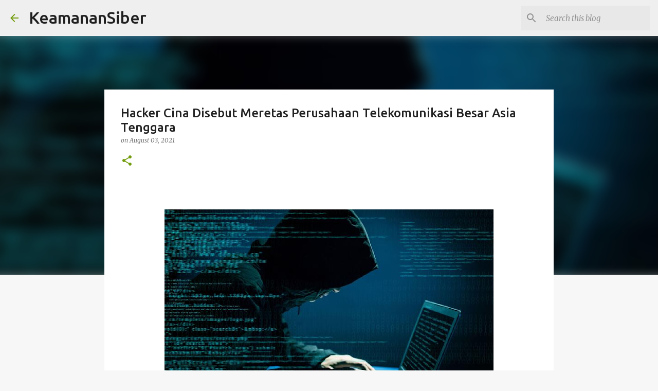

--- FILE ---
content_type: text/html; charset=UTF-8
request_url: https://www.keamanansiber.com/2021/08/hacker-cina-disebut-meretas-perusahaan.html
body_size: 23219
content:
<!DOCTYPE html>
<html dir='ltr' lang='en'>
<head>
<meta content='width=device-width, initial-scale=1' name='viewport'/>
<title>Hacker Cina Disebut Meretas Perusahaan Telekomunikasi Besar Asia Tenggara</title>
<meta content='text/html; charset=UTF-8' http-equiv='Content-Type'/>
<!-- Chrome, Firefox OS and Opera -->
<meta content='#f7f7f7' name='theme-color'/>
<!-- Windows Phone -->
<meta content='#f7f7f7' name='msapplication-navbutton-color'/>
<meta content='blogger' name='generator'/>
<link href='https://www.keamanansiber.com/favicon.ico' rel='icon' type='image/x-icon'/>
<link href='https://www.keamanansiber.com/2021/08/hacker-cina-disebut-meretas-perusahaan.html' rel='canonical'/>
<link rel="alternate" type="application/atom+xml" title="KeamananSiber - Atom" href="https://www.keamanansiber.com/feeds/posts/default" />
<link rel="alternate" type="application/rss+xml" title="KeamananSiber - RSS" href="https://www.keamanansiber.com/feeds/posts/default?alt=rss" />
<link rel="service.post" type="application/atom+xml" title="KeamananSiber - Atom" href="https://www.blogger.com/feeds/6610067555212601316/posts/default" />

<link rel="alternate" type="application/atom+xml" title="KeamananSiber - Atom" href="https://www.keamanansiber.com/feeds/7159614070742784048/comments/default" />
<!--Can't find substitution for tag [blog.ieCssRetrofitLinks]-->
<link href='https://blogger.googleusercontent.com/img/b/R29vZ2xl/AVvXsEjAnulZ79kaGpfUfsyHQZETBVa8czEreF52594h1t0lzv32pYMYkqawvclYkxZ-knEuwd_9FoJSyun6rATh9nPXV88mvAZvctHzoAA_UBxhZKxcuIy1C8tSPUF3LLslR22Rxw9Y7PtjPY8/w640-h360/image.png' rel='image_src'/>
<meta content='https://www.keamanansiber.com/2021/08/hacker-cina-disebut-meretas-perusahaan.html' property='og:url'/>
<meta content='Hacker Cina Disebut Meretas Perusahaan Telekomunikasi Besar Asia Tenggara' property='og:title'/>
<meta content='  Hacker Cina Disebut Meretas Perusahaan  Telekomunikasi Besar Asia Tenggara Jakarta  - Sebuah laporan dari perusahaan keamanan siber AS men...' property='og:description'/>
<meta content='https://blogger.googleusercontent.com/img/b/R29vZ2xl/AVvXsEjAnulZ79kaGpfUfsyHQZETBVa8czEreF52594h1t0lzv32pYMYkqawvclYkxZ-knEuwd_9FoJSyun6rATh9nPXV88mvAZvctHzoAA_UBxhZKxcuIy1C8tSPUF3LLslR22Rxw9Y7PtjPY8/w1200-h630-p-k-no-nu/image.png' property='og:image'/>
<style type='text/css'>@font-face{font-family:'Merriweather';font-style:italic;font-weight:300;font-stretch:100%;font-display:swap;src:url(//fonts.gstatic.com/s/merriweather/v33/u-4c0qyriQwlOrhSvowK_l5-eTxCVx0ZbwLvKH2Gk9hLmp0v5yA-xXPqCzLvF-adrHOg7iDTFw.woff2)format('woff2');unicode-range:U+0460-052F,U+1C80-1C8A,U+20B4,U+2DE0-2DFF,U+A640-A69F,U+FE2E-FE2F;}@font-face{font-family:'Merriweather';font-style:italic;font-weight:300;font-stretch:100%;font-display:swap;src:url(//fonts.gstatic.com/s/merriweather/v33/u-4c0qyriQwlOrhSvowK_l5-eTxCVx0ZbwLvKH2Gk9hLmp0v5yA-xXPqCzLvF--drHOg7iDTFw.woff2)format('woff2');unicode-range:U+0301,U+0400-045F,U+0490-0491,U+04B0-04B1,U+2116;}@font-face{font-family:'Merriweather';font-style:italic;font-weight:300;font-stretch:100%;font-display:swap;src:url(//fonts.gstatic.com/s/merriweather/v33/u-4c0qyriQwlOrhSvowK_l5-eTxCVx0ZbwLvKH2Gk9hLmp0v5yA-xXPqCzLvF-SdrHOg7iDTFw.woff2)format('woff2');unicode-range:U+0102-0103,U+0110-0111,U+0128-0129,U+0168-0169,U+01A0-01A1,U+01AF-01B0,U+0300-0301,U+0303-0304,U+0308-0309,U+0323,U+0329,U+1EA0-1EF9,U+20AB;}@font-face{font-family:'Merriweather';font-style:italic;font-weight:300;font-stretch:100%;font-display:swap;src:url(//fonts.gstatic.com/s/merriweather/v33/u-4c0qyriQwlOrhSvowK_l5-eTxCVx0ZbwLvKH2Gk9hLmp0v5yA-xXPqCzLvF-WdrHOg7iDTFw.woff2)format('woff2');unicode-range:U+0100-02BA,U+02BD-02C5,U+02C7-02CC,U+02CE-02D7,U+02DD-02FF,U+0304,U+0308,U+0329,U+1D00-1DBF,U+1E00-1E9F,U+1EF2-1EFF,U+2020,U+20A0-20AB,U+20AD-20C0,U+2113,U+2C60-2C7F,U+A720-A7FF;}@font-face{font-family:'Merriweather';font-style:italic;font-weight:300;font-stretch:100%;font-display:swap;src:url(//fonts.gstatic.com/s/merriweather/v33/u-4c0qyriQwlOrhSvowK_l5-eTxCVx0ZbwLvKH2Gk9hLmp0v5yA-xXPqCzLvF-udrHOg7iA.woff2)format('woff2');unicode-range:U+0000-00FF,U+0131,U+0152-0153,U+02BB-02BC,U+02C6,U+02DA,U+02DC,U+0304,U+0308,U+0329,U+2000-206F,U+20AC,U+2122,U+2191,U+2193,U+2212,U+2215,U+FEFF,U+FFFD;}@font-face{font-family:'Merriweather';font-style:italic;font-weight:400;font-stretch:100%;font-display:swap;src:url(//fonts.gstatic.com/s/merriweather/v33/u-4c0qyriQwlOrhSvowK_l5-eTxCVx0ZbwLvKH2Gk9hLmp0v5yA-xXPqCzLvF-adrHOg7iDTFw.woff2)format('woff2');unicode-range:U+0460-052F,U+1C80-1C8A,U+20B4,U+2DE0-2DFF,U+A640-A69F,U+FE2E-FE2F;}@font-face{font-family:'Merriweather';font-style:italic;font-weight:400;font-stretch:100%;font-display:swap;src:url(//fonts.gstatic.com/s/merriweather/v33/u-4c0qyriQwlOrhSvowK_l5-eTxCVx0ZbwLvKH2Gk9hLmp0v5yA-xXPqCzLvF--drHOg7iDTFw.woff2)format('woff2');unicode-range:U+0301,U+0400-045F,U+0490-0491,U+04B0-04B1,U+2116;}@font-face{font-family:'Merriweather';font-style:italic;font-weight:400;font-stretch:100%;font-display:swap;src:url(//fonts.gstatic.com/s/merriweather/v33/u-4c0qyriQwlOrhSvowK_l5-eTxCVx0ZbwLvKH2Gk9hLmp0v5yA-xXPqCzLvF-SdrHOg7iDTFw.woff2)format('woff2');unicode-range:U+0102-0103,U+0110-0111,U+0128-0129,U+0168-0169,U+01A0-01A1,U+01AF-01B0,U+0300-0301,U+0303-0304,U+0308-0309,U+0323,U+0329,U+1EA0-1EF9,U+20AB;}@font-face{font-family:'Merriweather';font-style:italic;font-weight:400;font-stretch:100%;font-display:swap;src:url(//fonts.gstatic.com/s/merriweather/v33/u-4c0qyriQwlOrhSvowK_l5-eTxCVx0ZbwLvKH2Gk9hLmp0v5yA-xXPqCzLvF-WdrHOg7iDTFw.woff2)format('woff2');unicode-range:U+0100-02BA,U+02BD-02C5,U+02C7-02CC,U+02CE-02D7,U+02DD-02FF,U+0304,U+0308,U+0329,U+1D00-1DBF,U+1E00-1E9F,U+1EF2-1EFF,U+2020,U+20A0-20AB,U+20AD-20C0,U+2113,U+2C60-2C7F,U+A720-A7FF;}@font-face{font-family:'Merriweather';font-style:italic;font-weight:400;font-stretch:100%;font-display:swap;src:url(//fonts.gstatic.com/s/merriweather/v33/u-4c0qyriQwlOrhSvowK_l5-eTxCVx0ZbwLvKH2Gk9hLmp0v5yA-xXPqCzLvF-udrHOg7iA.woff2)format('woff2');unicode-range:U+0000-00FF,U+0131,U+0152-0153,U+02BB-02BC,U+02C6,U+02DA,U+02DC,U+0304,U+0308,U+0329,U+2000-206F,U+20AC,U+2122,U+2191,U+2193,U+2212,U+2215,U+FEFF,U+FFFD;}@font-face{font-family:'Merriweather';font-style:normal;font-weight:400;font-stretch:100%;font-display:swap;src:url(//fonts.gstatic.com/s/merriweather/v33/u-4D0qyriQwlOrhSvowK_l5UcA6zuSYEqOzpPe3HOZJ5eX1WtLaQwmYiScCmDxhtNOKl8yDr3icaGV31CPDaYKfFQn0.woff2)format('woff2');unicode-range:U+0460-052F,U+1C80-1C8A,U+20B4,U+2DE0-2DFF,U+A640-A69F,U+FE2E-FE2F;}@font-face{font-family:'Merriweather';font-style:normal;font-weight:400;font-stretch:100%;font-display:swap;src:url(//fonts.gstatic.com/s/merriweather/v33/u-4D0qyriQwlOrhSvowK_l5UcA6zuSYEqOzpPe3HOZJ5eX1WtLaQwmYiScCmDxhtNOKl8yDr3icaEF31CPDaYKfFQn0.woff2)format('woff2');unicode-range:U+0301,U+0400-045F,U+0490-0491,U+04B0-04B1,U+2116;}@font-face{font-family:'Merriweather';font-style:normal;font-weight:400;font-stretch:100%;font-display:swap;src:url(//fonts.gstatic.com/s/merriweather/v33/u-4D0qyriQwlOrhSvowK_l5UcA6zuSYEqOzpPe3HOZJ5eX1WtLaQwmYiScCmDxhtNOKl8yDr3icaG131CPDaYKfFQn0.woff2)format('woff2');unicode-range:U+0102-0103,U+0110-0111,U+0128-0129,U+0168-0169,U+01A0-01A1,U+01AF-01B0,U+0300-0301,U+0303-0304,U+0308-0309,U+0323,U+0329,U+1EA0-1EF9,U+20AB;}@font-face{font-family:'Merriweather';font-style:normal;font-weight:400;font-stretch:100%;font-display:swap;src:url(//fonts.gstatic.com/s/merriweather/v33/u-4D0qyriQwlOrhSvowK_l5UcA6zuSYEqOzpPe3HOZJ5eX1WtLaQwmYiScCmDxhtNOKl8yDr3icaGl31CPDaYKfFQn0.woff2)format('woff2');unicode-range:U+0100-02BA,U+02BD-02C5,U+02C7-02CC,U+02CE-02D7,U+02DD-02FF,U+0304,U+0308,U+0329,U+1D00-1DBF,U+1E00-1E9F,U+1EF2-1EFF,U+2020,U+20A0-20AB,U+20AD-20C0,U+2113,U+2C60-2C7F,U+A720-A7FF;}@font-face{font-family:'Merriweather';font-style:normal;font-weight:400;font-stretch:100%;font-display:swap;src:url(//fonts.gstatic.com/s/merriweather/v33/u-4D0qyriQwlOrhSvowK_l5UcA6zuSYEqOzpPe3HOZJ5eX1WtLaQwmYiScCmDxhtNOKl8yDr3icaFF31CPDaYKfF.woff2)format('woff2');unicode-range:U+0000-00FF,U+0131,U+0152-0153,U+02BB-02BC,U+02C6,U+02DA,U+02DC,U+0304,U+0308,U+0329,U+2000-206F,U+20AC,U+2122,U+2191,U+2193,U+2212,U+2215,U+FEFF,U+FFFD;}@font-face{font-family:'Ubuntu';font-style:normal;font-weight:400;font-display:swap;src:url(//fonts.gstatic.com/s/ubuntu/v21/4iCs6KVjbNBYlgoKcg72nU6AF7xm.woff2)format('woff2');unicode-range:U+0460-052F,U+1C80-1C8A,U+20B4,U+2DE0-2DFF,U+A640-A69F,U+FE2E-FE2F;}@font-face{font-family:'Ubuntu';font-style:normal;font-weight:400;font-display:swap;src:url(//fonts.gstatic.com/s/ubuntu/v21/4iCs6KVjbNBYlgoKew72nU6AF7xm.woff2)format('woff2');unicode-range:U+0301,U+0400-045F,U+0490-0491,U+04B0-04B1,U+2116;}@font-face{font-family:'Ubuntu';font-style:normal;font-weight:400;font-display:swap;src:url(//fonts.gstatic.com/s/ubuntu/v21/4iCs6KVjbNBYlgoKcw72nU6AF7xm.woff2)format('woff2');unicode-range:U+1F00-1FFF;}@font-face{font-family:'Ubuntu';font-style:normal;font-weight:400;font-display:swap;src:url(//fonts.gstatic.com/s/ubuntu/v21/4iCs6KVjbNBYlgoKfA72nU6AF7xm.woff2)format('woff2');unicode-range:U+0370-0377,U+037A-037F,U+0384-038A,U+038C,U+038E-03A1,U+03A3-03FF;}@font-face{font-family:'Ubuntu';font-style:normal;font-weight:400;font-display:swap;src:url(//fonts.gstatic.com/s/ubuntu/v21/4iCs6KVjbNBYlgoKcQ72nU6AF7xm.woff2)format('woff2');unicode-range:U+0100-02BA,U+02BD-02C5,U+02C7-02CC,U+02CE-02D7,U+02DD-02FF,U+0304,U+0308,U+0329,U+1D00-1DBF,U+1E00-1E9F,U+1EF2-1EFF,U+2020,U+20A0-20AB,U+20AD-20C0,U+2113,U+2C60-2C7F,U+A720-A7FF;}@font-face{font-family:'Ubuntu';font-style:normal;font-weight:400;font-display:swap;src:url(//fonts.gstatic.com/s/ubuntu/v21/4iCs6KVjbNBYlgoKfw72nU6AFw.woff2)format('woff2');unicode-range:U+0000-00FF,U+0131,U+0152-0153,U+02BB-02BC,U+02C6,U+02DA,U+02DC,U+0304,U+0308,U+0329,U+2000-206F,U+20AC,U+2122,U+2191,U+2193,U+2212,U+2215,U+FEFF,U+FFFD;}@font-face{font-family:'Ubuntu';font-style:normal;font-weight:500;font-display:swap;src:url(//fonts.gstatic.com/s/ubuntu/v21/4iCv6KVjbNBYlgoCjC3jvWyNPYZvg7UI.woff2)format('woff2');unicode-range:U+0460-052F,U+1C80-1C8A,U+20B4,U+2DE0-2DFF,U+A640-A69F,U+FE2E-FE2F;}@font-face{font-family:'Ubuntu';font-style:normal;font-weight:500;font-display:swap;src:url(//fonts.gstatic.com/s/ubuntu/v21/4iCv6KVjbNBYlgoCjC3jtGyNPYZvg7UI.woff2)format('woff2');unicode-range:U+0301,U+0400-045F,U+0490-0491,U+04B0-04B1,U+2116;}@font-face{font-family:'Ubuntu';font-style:normal;font-weight:500;font-display:swap;src:url(//fonts.gstatic.com/s/ubuntu/v21/4iCv6KVjbNBYlgoCjC3jvGyNPYZvg7UI.woff2)format('woff2');unicode-range:U+1F00-1FFF;}@font-face{font-family:'Ubuntu';font-style:normal;font-weight:500;font-display:swap;src:url(//fonts.gstatic.com/s/ubuntu/v21/4iCv6KVjbNBYlgoCjC3js2yNPYZvg7UI.woff2)format('woff2');unicode-range:U+0370-0377,U+037A-037F,U+0384-038A,U+038C,U+038E-03A1,U+03A3-03FF;}@font-face{font-family:'Ubuntu';font-style:normal;font-weight:500;font-display:swap;src:url(//fonts.gstatic.com/s/ubuntu/v21/4iCv6KVjbNBYlgoCjC3jvmyNPYZvg7UI.woff2)format('woff2');unicode-range:U+0100-02BA,U+02BD-02C5,U+02C7-02CC,U+02CE-02D7,U+02DD-02FF,U+0304,U+0308,U+0329,U+1D00-1DBF,U+1E00-1E9F,U+1EF2-1EFF,U+2020,U+20A0-20AB,U+20AD-20C0,U+2113,U+2C60-2C7F,U+A720-A7FF;}@font-face{font-family:'Ubuntu';font-style:normal;font-weight:500;font-display:swap;src:url(//fonts.gstatic.com/s/ubuntu/v21/4iCv6KVjbNBYlgoCjC3jsGyNPYZvgw.woff2)format('woff2');unicode-range:U+0000-00FF,U+0131,U+0152-0153,U+02BB-02BC,U+02C6,U+02DA,U+02DC,U+0304,U+0308,U+0329,U+2000-206F,U+20AC,U+2122,U+2191,U+2193,U+2212,U+2215,U+FEFF,U+FFFD;}@font-face{font-family:'Ubuntu';font-style:normal;font-weight:700;font-display:swap;src:url(//fonts.gstatic.com/s/ubuntu/v21/4iCv6KVjbNBYlgoCxCvjvWyNPYZvg7UI.woff2)format('woff2');unicode-range:U+0460-052F,U+1C80-1C8A,U+20B4,U+2DE0-2DFF,U+A640-A69F,U+FE2E-FE2F;}@font-face{font-family:'Ubuntu';font-style:normal;font-weight:700;font-display:swap;src:url(//fonts.gstatic.com/s/ubuntu/v21/4iCv6KVjbNBYlgoCxCvjtGyNPYZvg7UI.woff2)format('woff2');unicode-range:U+0301,U+0400-045F,U+0490-0491,U+04B0-04B1,U+2116;}@font-face{font-family:'Ubuntu';font-style:normal;font-weight:700;font-display:swap;src:url(//fonts.gstatic.com/s/ubuntu/v21/4iCv6KVjbNBYlgoCxCvjvGyNPYZvg7UI.woff2)format('woff2');unicode-range:U+1F00-1FFF;}@font-face{font-family:'Ubuntu';font-style:normal;font-weight:700;font-display:swap;src:url(//fonts.gstatic.com/s/ubuntu/v21/4iCv6KVjbNBYlgoCxCvjs2yNPYZvg7UI.woff2)format('woff2');unicode-range:U+0370-0377,U+037A-037F,U+0384-038A,U+038C,U+038E-03A1,U+03A3-03FF;}@font-face{font-family:'Ubuntu';font-style:normal;font-weight:700;font-display:swap;src:url(//fonts.gstatic.com/s/ubuntu/v21/4iCv6KVjbNBYlgoCxCvjvmyNPYZvg7UI.woff2)format('woff2');unicode-range:U+0100-02BA,U+02BD-02C5,U+02C7-02CC,U+02CE-02D7,U+02DD-02FF,U+0304,U+0308,U+0329,U+1D00-1DBF,U+1E00-1E9F,U+1EF2-1EFF,U+2020,U+20A0-20AB,U+20AD-20C0,U+2113,U+2C60-2C7F,U+A720-A7FF;}@font-face{font-family:'Ubuntu';font-style:normal;font-weight:700;font-display:swap;src:url(//fonts.gstatic.com/s/ubuntu/v21/4iCv6KVjbNBYlgoCxCvjsGyNPYZvgw.woff2)format('woff2');unicode-range:U+0000-00FF,U+0131,U+0152-0153,U+02BB-02BC,U+02C6,U+02DA,U+02DC,U+0304,U+0308,U+0329,U+2000-206F,U+20AC,U+2122,U+2191,U+2193,U+2212,U+2215,U+FEFF,U+FFFD;}</style>
<style id='page-skin-1' type='text/css'><!--
/*! normalize.css v8.0.0 | MIT License | github.com/necolas/normalize.css */html{line-height:1.15;-webkit-text-size-adjust:100%}body{margin:0}h1{font-size:2em;margin:.67em 0}hr{box-sizing:content-box;height:0;overflow:visible}pre{font-family:monospace,monospace;font-size:1em}a{background-color:transparent}abbr[title]{border-bottom:none;text-decoration:underline;text-decoration:underline dotted}b,strong{font-weight:bolder}code,kbd,samp{font-family:monospace,monospace;font-size:1em}small{font-size:80%}sub,sup{font-size:75%;line-height:0;position:relative;vertical-align:baseline}sub{bottom:-0.25em}sup{top:-0.5em}img{border-style:none}button,input,optgroup,select,textarea{font-family:inherit;font-size:100%;line-height:1.15;margin:0}button,input{overflow:visible}button,select{text-transform:none}button,[type="button"],[type="reset"],[type="submit"]{-webkit-appearance:button}button::-moz-focus-inner,[type="button"]::-moz-focus-inner,[type="reset"]::-moz-focus-inner,[type="submit"]::-moz-focus-inner{border-style:none;padding:0}button:-moz-focusring,[type="button"]:-moz-focusring,[type="reset"]:-moz-focusring,[type="submit"]:-moz-focusring{outline:1px dotted ButtonText}fieldset{padding:.35em .75em .625em}legend{box-sizing:border-box;color:inherit;display:table;max-width:100%;padding:0;white-space:normal}progress{vertical-align:baseline}textarea{overflow:auto}[type="checkbox"],[type="radio"]{box-sizing:border-box;padding:0}[type="number"]::-webkit-inner-spin-button,[type="number"]::-webkit-outer-spin-button{height:auto}[type="search"]{-webkit-appearance:textfield;outline-offset:-2px}[type="search"]::-webkit-search-decoration{-webkit-appearance:none}::-webkit-file-upload-button{-webkit-appearance:button;font:inherit}details{display:block}summary{display:list-item}template{display:none}[hidden]{display:none}
/*!************************************************
* Blogger Template Style
* Name: Emporio
**************************************************/
body{
word-wrap:break-word;
overflow-wrap:break-word;
word-break:break-word
}
.hidden{
display:none
}
.invisible{
visibility:hidden
}
.container:after,.float-container:after{
clear:both;
content:"";
display:table
}
.clearboth{
clear:both
}
#comments .comment .comment-actions,.subscribe-popup .FollowByEmail .follow-by-email-submit{
background:transparent;
border:0;
box-shadow:none;
color:#729c0b;
cursor:pointer;
font-size:14px;
font-weight:700;
outline:none;
text-decoration:none;
text-transform:uppercase;
width:auto
}
.dim-overlay{
height:100vh;
left:0;
position:fixed;
top:0;
width:100%
}
#sharing-dim-overlay{
background-color:transparent
}
input::-ms-clear{
display:none
}
.blogger-logo,.svg-icon-24.blogger-logo{
fill:#ff9800;
opacity:1
}
.skip-navigation{
background-color:#fff;
box-sizing:border-box;
color:#000;
display:block;
height:0;
left:0;
line-height:50px;
overflow:hidden;
padding-top:0;
position:fixed;
text-align:center;
top:0;
-webkit-transition:box-shadow .3s,height .3s,padding-top .3s;
transition:box-shadow .3s,height .3s,padding-top .3s;
width:100%;
z-index:900
}
.skip-navigation:focus{
box-shadow:0 4px 5px 0 rgba(0,0,0,.14),0 1px 10px 0 rgba(0,0,0,.12),0 2px 4px -1px rgba(0,0,0,.2);
height:50px
}
#main{
outline:none
}
.main-heading{
clip:rect(1px,1px,1px,1px);
border:0;
height:1px;
overflow:hidden;
padding:0;
position:absolute;
width:1px
}
.Attribution{
margin-top:1em;
text-align:center
}
.Attribution .blogger img,.Attribution .blogger svg{
vertical-align:bottom
}
.Attribution .blogger img{
margin-right:.5em
}
.Attribution div{
line-height:24px;
margin-top:.5em
}
.Attribution .copyright,.Attribution .image-attribution{
font-size:.7em;
margin-top:1.5em
}
.bg-photo{
background-attachment:scroll!important
}
body .CSS_LIGHTBOX{
z-index:900
}
.extendable .show-less,.extendable .show-more{
border-color:#729c0b;
color:#729c0b;
margin-top:8px
}
.extendable .show-less.hidden,.extendable .show-more.hidden,.inline-ad{
display:none
}
.inline-ad{
max-width:100%;
overflow:hidden
}
.adsbygoogle{
display:block
}
#cookieChoiceInfo{
bottom:0;
top:auto
}
iframe.b-hbp-video{
border:0
}
.post-body iframe{
max-width:100%
}
.post-body a[imageanchor="1"]{
display:inline-block
}
.byline{
margin-right:1em
}
.byline:last-child{
margin-right:0
}
.link-copied-dialog{
max-width:520px;
outline:0
}
.link-copied-dialog .modal-dialog-buttons{
margin-top:8px
}
.link-copied-dialog .goog-buttonset-default{
background:transparent;
border:0
}
.link-copied-dialog .goog-buttonset-default:focus{
outline:0
}
.paging-control-container{
margin-bottom:16px
}
.paging-control-container .paging-control{
display:inline-block
}
.paging-control-container .comment-range-text:after,.paging-control-container .paging-control{
color:#729c0b
}
.paging-control-container .comment-range-text,.paging-control-container .paging-control{
margin-right:8px
}
.paging-control-container .comment-range-text:after,.paging-control-container .paging-control:after{
padding-left:8px;
content:"\b7";
cursor:default;
pointer-events:none
}
.paging-control-container .comment-range-text:last-child:after,.paging-control-container .paging-control:last-child:after{
content:none
}
.byline.reactions iframe{
height:20px
}
.b-notification{
background-color:#fff;
border-bottom:1px solid #000;
box-sizing:border-box;
color:#000;
padding:16px 32px;
text-align:center
}
.b-notification.visible{
-webkit-transition:margin-top .3s cubic-bezier(.4,0,.2,1);
transition:margin-top .3s cubic-bezier(.4,0,.2,1)
}
.b-notification.invisible{
position:absolute
}
.b-notification-close{
position:absolute;
right:8px;
top:8px
}
.no-posts-message{
line-height:40px;
text-align:center
}
@media screen and (max-width:745px){
body.item-view .post-body a[imageanchor="1"][style*="float: left;"],body.item-view .post-body a[imageanchor="1"][style*="float: right;"]{
clear:none!important;
float:none!important
}
body.item-view .post-body a[imageanchor="1"] img{
display:block;
height:auto;
margin:0 auto
}
body.item-view .post-body>.separator:first-child>a[imageanchor="1"]:first-child{
margin-top:20px
}
.post-body a[imageanchor]{
display:block
}
body.item-view .post-body a[imageanchor="1"]{
margin-left:0!important;
margin-right:0!important
}
body.item-view .post-body a[imageanchor="1"]+a[imageanchor="1"]{
margin-top:16px
}
}
.item-control{
display:none
}
#comments{
border-top:1px dashed rgba(0,0,0,.54);
margin-top:20px;
padding:20px
}
#comments .comment-thread ol{
padding-left:0;
margin:0;
padding-left:0
}
#comments .comment .comment-replybox-single,#comments .comment-thread .comment-replies{
margin-left:60px
}
#comments .comment-thread .thread-count{
display:none
}
#comments .comment{
list-style-type:none;
padding:0 0 30px;
position:relative
}
#comments .comment .comment{
padding-bottom:8px
}
.comment .avatar-image-container{
position:absolute
}
.comment .avatar-image-container img{
border-radius:50%
}
.avatar-image-container svg,.comment .avatar-image-container .avatar-icon{
fill:#729c0b;
border:1px solid #729c0b;
border-radius:50%;
box-sizing:border-box;
height:35px;
margin:0;
padding:7px;
width:35px
}
.comment .comment-block{
margin-left:60px;
margin-top:10px;
padding-bottom:0
}
#comments .comment-author-header-wrapper{
margin-left:40px
}
#comments .comment .thread-expanded .comment-block{
padding-bottom:20px
}
#comments .comment .comment-header .user,#comments .comment .comment-header .user a{
color:#212121;
font-style:normal;
font-weight:700
}
#comments .comment .comment-actions{
bottom:0;
margin-bottom:15px;
position:absolute
}
#comments .comment .comment-actions>*{
margin-right:8px
}
#comments .comment .comment-header .datetime{
margin-left:8px;
bottom:0;
display:inline-block;
font-size:13px;
font-style:italic
}
#comments .comment .comment-footer .comment-timestamp a,#comments .comment .comment-header .datetime,#comments .comment .comment-header .datetime a{
color:rgba(33,33,33,.54)
}
#comments .comment .comment-content,.comment .comment-body{
margin-top:12px;
word-break:break-word
}
.comment-body{
margin-bottom:12px
}
#comments.embed[data-num-comments="0"]{
border:0;
margin-top:0;
padding-top:0
}
#comment-editor-src,#comments.embed[data-num-comments="0"] #comment-post-message,#comments.embed[data-num-comments="0"] div.comment-form>p,#comments.embed[data-num-comments="0"] p.comment-footer{
display:none
}
.comments .comments-content .loadmore.loaded{
max-height:0;
opacity:0;
overflow:hidden
}
.extendable .remaining-items{
height:0;
overflow:hidden;
-webkit-transition:height .3s cubic-bezier(.4,0,.2,1);
transition:height .3s cubic-bezier(.4,0,.2,1)
}
.extendable .remaining-items.expanded{
height:auto
}
.svg-icon-24,.svg-icon-24-button{
cursor:pointer;
height:24px;
min-width:24px;
width:24px
}
.touch-icon{
margin:-12px;
padding:12px
}
.touch-icon:active,.touch-icon:focus{
background-color:hsla(0,0%,60%,.4);
border-radius:50%
}
svg:not(:root).touch-icon{
overflow:visible
}
html[dir=rtl] .rtl-reversible-icon{
-webkit-transform:scaleX(-1);
transform:scaleX(-1)
}
.svg-icon-24-button,.touch-icon-button{
background:transparent;
border:0;
margin:0;
outline:none;
padding:0
}
.touch-icon-button .touch-icon:active,.touch-icon-button .touch-icon:focus{
background-color:transparent
}
.touch-icon-button:active .touch-icon,.touch-icon-button:focus .touch-icon{
background-color:hsla(0,0%,60%,.4);
border-radius:50%
}
.Profile .default-avatar-wrapper .avatar-icon{
fill:#729c0b;
border:1px solid #729c0b;
border-radius:50%;
box-sizing:border-box;
margin:0
}
.Profile .individual .default-avatar-wrapper .avatar-icon{
padding:25px
}
.Profile .individual .avatar-icon,.Profile .individual .profile-img{
height:90px;
width:90px
}
.Profile .team .default-avatar-wrapper .avatar-icon{
padding:8px
}
.Profile .team .avatar-icon,.Profile .team .default-avatar-wrapper,.Profile .team .profile-img{
height:40px;
width:40px
}
.snippet-container{
margin:0;
overflow:hidden;
position:relative
}
.snippet-fade{
right:0;
bottom:0;
box-sizing:border-box;
position:absolute;
width:96px
}
.snippet-fade:after{
content:"\2026";
float:right
}
.centered-top-container.sticky{
left:0;
position:fixed;
right:0;
top:0;
-webkit-transition-duration:.2s;
transition-duration:.2s;
-webkit-transition-property:opacity,-webkit-transform;
transition-property:opacity,-webkit-transform;
transition-property:transform,opacity;
transition-property:transform,opacity,-webkit-transform;
-webkit-transition-timing-function:cubic-bezier(.4,0,.2,1);
transition-timing-function:cubic-bezier(.4,0,.2,1);
width:auto;
z-index:8
}
.centered-top-placeholder{
display:none
}
.collapsed-header .centered-top-placeholder{
display:block
}
.centered-top-container .Header .replaced h1,.centered-top-placeholder .Header .replaced h1{
display:none
}
.centered-top-container.sticky .Header .replaced h1{
display:block
}
.centered-top-container.sticky .Header .header-widget{
background:none
}
.centered-top-container.sticky .Header .header-image-wrapper{
display:none
}
.centered-top-container img,.centered-top-placeholder img{
max-width:100%
}
.collapsible{
-webkit-transition:height .3s cubic-bezier(.4,0,.2,1);
transition:height .3s cubic-bezier(.4,0,.2,1)
}
.collapsible,.collapsible>summary{
display:block;
overflow:hidden
}
.collapsible>:not(summary){
display:none
}
.collapsible[open]>:not(summary){
display:block
}
.collapsible:focus,.collapsible>summary:focus{
outline:none
}
.collapsible>summary{
cursor:pointer;
display:block;
padding:0
}
.collapsible:focus>summary,.collapsible>summary:focus{
background-color:transparent
}
.collapsible>summary::-webkit-details-marker{
display:none
}
.collapsible-title{
-webkit-box-align:center;
align-items:center;
display:-webkit-box;
display:flex
}
.collapsible-title .title{
-webkit-box-flex:1;
-webkit-box-ordinal-group:1;
flex:1 1 auto;
order:0;
overflow:hidden;
text-overflow:ellipsis;
white-space:nowrap
}
.collapsible-title .chevron-down,.collapsible[open] .collapsible-title .chevron-up{
display:block
}
.collapsible-title .chevron-up,.collapsible[open] .collapsible-title .chevron-down{
display:none
}
.flat-button{
border-radius:2px;
font-weight:700;
margin:-8px;
padding:8px;
text-transform:uppercase
}
.flat-button,.flat-icon-button{
cursor:pointer;
display:inline-block
}
.flat-icon-button{
background:transparent;
border:0;
box-sizing:content-box;
line-height:0;
margin:-12px;
outline:none;
padding:12px
}
.flat-icon-button,.flat-icon-button .splash-wrapper{
border-radius:50%
}
.flat-icon-button .splash.animate{
-webkit-animation-duration:.3s;
animation-duration:.3s
}
body#layout .bg-photo,body#layout .bg-photo-overlay{
display:none
}
body#layout .centered{
max-width:954px
}
body#layout .navigation{
display:none
}
body#layout .sidebar-container{
display:inline-block;
width:40%
}
body#layout .hamburger-menu,body#layout .search{
display:none
}
.overflowable-container{
max-height:44px;
overflow:hidden;
position:relative
}
.overflow-button{
cursor:pointer
}
#overflowable-dim-overlay{
background:transparent
}
.overflow-popup{
background-color:#ffffff;
box-shadow:0 2px 2px 0 rgba(0,0,0,.14),0 3px 1px -2px rgba(0,0,0,.2),0 1px 5px 0 rgba(0,0,0,.12);
left:0;
max-width:calc(100% - 32px);
position:absolute;
top:0;
visibility:hidden;
z-index:101
}
.overflow-popup ul{
list-style:none
}
.overflow-popup .tabs li,.overflow-popup li{
display:block;
height:auto
}
.overflow-popup .tabs li{
padding-left:0;
padding-right:0
}
.overflow-button.hidden,.overflow-popup .tabs li.hidden,.overflow-popup li.hidden,.widget.Sharing .sharing-button{
display:none
}
.widget.Sharing .sharing-buttons li{
padding:0
}
.widget.Sharing .sharing-buttons li span{
display:none
}
.post-share-buttons{
position:relative
}
.sharing-open.touch-icon-button:active .touch-icon,.sharing-open.touch-icon-button:focus .touch-icon{
background-color:transparent
}
.share-buttons{
background-color:#ffffff;
border-radius:2px;
box-shadow:0 2px 2px 0 rgba(0,0,0,.14),0 3px 1px -2px rgba(0,0,0,.2),0 1px 5px 0 rgba(0,0,0,.12);
color:#000000;
list-style:none;
margin:0;
min-width:200px;
padding:8px 0;
position:absolute;
top:-11px;
z-index:101
}
.share-buttons.hidden{
display:none
}
.sharing-button{
background:transparent;
border:0;
cursor:pointer;
margin:0;
outline:none;
padding:0
}
.share-buttons li{
height:48px;
margin:0
}
.share-buttons li:last-child{
margin-bottom:0
}
.share-buttons li .sharing-platform-button{
box-sizing:border-box;
cursor:pointer;
display:block;
height:100%;
margin-bottom:0;
padding:0 16px;
position:relative;
width:100%
}
.share-buttons li .sharing-platform-button:focus,.share-buttons li .sharing-platform-button:hover{
background-color:hsla(0,0%,50%,.1);
outline:none
}
.share-buttons li svg[class*=" sharing-"],.share-buttons li svg[class^=sharing-]{
position:absolute;
top:10px
}
.share-buttons li span.sharing-platform-button{
position:relative;
top:0
}
.share-buttons li .platform-sharing-text{
margin-left:56px;
display:block;
font-size:16px;
line-height:48px;
white-space:nowrap
}
.sidebar-container{
-webkit-overflow-scrolling:touch;
background-color:#f7f7f7;
max-width:280px;
overflow-y:auto;
-webkit-transition-duration:.3s;
transition-duration:.3s;
-webkit-transition-property:-webkit-transform;
transition-property:-webkit-transform;
transition-property:transform;
transition-property:transform,-webkit-transform;
-webkit-transition-timing-function:cubic-bezier(0,0,.2,1);
transition-timing-function:cubic-bezier(0,0,.2,1);
width:280px;
z-index:101
}
.sidebar-container .navigation{
line-height:0;
padding:16px
}
.sidebar-container .sidebar-back{
cursor:pointer
}
.sidebar-container .widget{
background:none;
margin:0 16px;
padding:16px 0
}
.sidebar-container .widget .title{
color:#000000;
margin:0
}
.sidebar-container .widget ul{
list-style:none;
margin:0;
padding:0
}
.sidebar-container .widget ul ul{
margin-left:1em
}
.sidebar-container .widget li{
font-size:16px;
line-height:normal
}
.sidebar-container .widget+.widget{
border-top:1px solid rgba(0, 0, 0, 0.12)
}
.BlogArchive li{
margin:16px 0
}
.BlogArchive li:last-child{
margin-bottom:0
}
.Label li a{
display:inline-block
}
.BlogArchive .post-count,.Label .label-count{
margin-left:.25em;
float:right
}
.BlogArchive .post-count:before,.Label .label-count:before{
content:"("
}
.BlogArchive .post-count:after,.Label .label-count:after{
content:")"
}
.widget.Translate .skiptranslate>div{
display:block!important
}
.widget.Profile .profile-link{
display:-webkit-box;
display:flex
}
.widget.Profile .team-member .default-avatar-wrapper,.widget.Profile .team-member .profile-img{
-webkit-box-flex:0;
margin-right:1em;
flex:0 0 auto
}
.widget.Profile .individual .profile-link{
-webkit-box-orient:vertical;
-webkit-box-direction:normal;
flex-direction:column
}
.widget.Profile .team .profile-link .profile-name{
-webkit-box-flex:1;
align-self:center;
display:block;
flex:1 1 auto
}
.dim-overlay{
background-color:rgba(0,0,0,.54)
}
body.sidebar-visible{
overflow-y:hidden
}
@media screen and (max-width:680px){
.sidebar-container{
bottom:0;
left:auto;
position:fixed;
right:0;
top:0
}
.sidebar-container.sidebar-invisible{
-webkit-transform:translateX(100%);
transform:translateX(100%);
-webkit-transition-timing-function:cubic-bezier(.4,0,.6,1);
transition-timing-function:cubic-bezier(.4,0,.6,1)
}
}
.dialog{
background:#ffffff;
box-shadow:0 2px 2px 0 rgba(0,0,0,.14),0 3px 1px -2px rgba(0,0,0,.2),0 1px 5px 0 rgba(0,0,0,.12);
box-sizing:border-box;
color:#000000;
padding:30px;
position:fixed;
text-align:center;
width:calc(100% - 24px);
z-index:101
}
.dialog input[type=email],.dialog input[type=text]{
background-color:transparent;
border:0;
border-bottom:1px solid rgba(0,0,0,.12);
color:#000000;
display:block;
font-family:Ubuntu, sans-serif;
font-size:16px;
line-height:24px;
margin:auto;
outline:none;
padding-bottom:7px;
text-align:center;
width:100%
}
.dialog input[type=email]::-webkit-input-placeholder,.dialog input[type=text]::-webkit-input-placeholder{
color:rgba(0,0,0,.5)
}
.dialog input[type=email]::-moz-placeholder,.dialog input[type=text]::-moz-placeholder{
color:rgba(0,0,0,.5)
}
.dialog input[type=email]:-ms-input-placeholder,.dialog input[type=text]:-ms-input-placeholder{
color:rgba(0,0,0,.5)
}
.dialog input[type=email]::-ms-input-placeholder,.dialog input[type=text]::-ms-input-placeholder{
color:rgba(0,0,0,.5)
}
.dialog input[type=email]::placeholder,.dialog input[type=text]::placeholder{
color:rgba(0,0,0,.5)
}
.dialog input[type=email]:focus,.dialog input[type=text]:focus{
border-bottom:2px solid #729c0b;
padding-bottom:6px
}
.dialog input.no-cursor{
color:transparent;
text-shadow:0 0 0 #000000
}
.dialog input.no-cursor:focus{
outline:none
}
.dialog input[type=submit]{
font-family:Ubuntu, sans-serif
}
.dialog .goog-buttonset-default{
color:#729c0b
}
.loading-spinner-large{
-webkit-animation:mspin-rotate 1568.63ms linear infinite;
animation:mspin-rotate 1568.63ms linear infinite;
height:48px;
overflow:hidden;
position:absolute;
width:48px;
z-index:200
}
.loading-spinner-large>div{
-webkit-animation:mspin-revrot 5332ms steps(4) infinite;
animation:mspin-revrot 5332ms steps(4) infinite
}
.loading-spinner-large>div>div{
-webkit-animation:mspin-singlecolor-large-film 1333ms steps(81) infinite;
animation:mspin-singlecolor-large-film 1333ms steps(81) infinite;
background-size:100%;
height:48px;
width:3888px
}
.mspin-black-large>div>div,.mspin-grey_54-large>div>div{
background-image:url(https://www.blogblog.com/indie/mspin_black_large.svg)
}
.mspin-white-large>div>div{
background-image:url(https://www.blogblog.com/indie/mspin_white_large.svg)
}
.mspin-grey_54-large{
opacity:.54
}
@-webkit-keyframes mspin-singlecolor-large-film{
0%{
-webkit-transform:translateX(0);
transform:translateX(0)
}
to{
-webkit-transform:translateX(-3888px);
transform:translateX(-3888px)
}
}
@keyframes mspin-singlecolor-large-film{
0%{
-webkit-transform:translateX(0);
transform:translateX(0)
}
to{
-webkit-transform:translateX(-3888px);
transform:translateX(-3888px)
}
}
@-webkit-keyframes mspin-rotate{
0%{
-webkit-transform:rotate(0deg);
transform:rotate(0deg)
}
to{
-webkit-transform:rotate(1turn);
transform:rotate(1turn)
}
}
@keyframes mspin-rotate{
0%{
-webkit-transform:rotate(0deg);
transform:rotate(0deg)
}
to{
-webkit-transform:rotate(1turn);
transform:rotate(1turn)
}
}
@-webkit-keyframes mspin-revrot{
0%{
-webkit-transform:rotate(0deg);
transform:rotate(0deg)
}
to{
-webkit-transform:rotate(-1turn);
transform:rotate(-1turn)
}
}
@keyframes mspin-revrot{
0%{
-webkit-transform:rotate(0deg);
transform:rotate(0deg)
}
to{
-webkit-transform:rotate(-1turn);
transform:rotate(-1turn)
}
}
.subscribe-popup{
max-width:364px
}
.subscribe-popup h3{
color:#212121;
font-size:1.8em;
margin-top:0
}
.subscribe-popup .FollowByEmail h3{
display:none
}
.subscribe-popup .FollowByEmail .follow-by-email-submit{
color:#729c0b;
display:inline-block;
margin:24px auto 0;
white-space:normal;
width:auto
}
.subscribe-popup .FollowByEmail .follow-by-email-submit:disabled{
cursor:default;
opacity:.3
}
@media (max-width:800px){
.blog-name div.widget.Subscribe{
margin-bottom:16px
}
body.item-view .blog-name div.widget.Subscribe{
margin:8px auto 16px;
width:100%
}
}
.sidebar-container .svg-icon-24{
fill:#729c0b
}
.centered-top .svg-icon-24{
fill:#729c0b
}
.centered-bottom .svg-icon-24.touch-icon,.centered-bottom a .svg-icon-24,.centered-bottom button .svg-icon-24{
fill:#729c0b
}
.post-wrapper .svg-icon-24.touch-icon,.post-wrapper a .svg-icon-24,.post-wrapper button .svg-icon-24{
fill:#729c0b
}
.centered-bottom .share-buttons .svg-icon-24,.share-buttons .svg-icon-24{
fill:#729c0b
}
.svg-icon-24.hamburger-menu{
fill:#729c0b
}
body#layout .page_body{
padding:0;
position:relative;
top:0
}
body#layout .page{
display:inline-block;
left:inherit;
position:relative;
vertical-align:top;
width:540px
}
body{
background:#f7f7f7 none repeat scroll top left;
background-color:#f7f7f7;
background-size:cover;
font:400 16px Ubuntu, sans-serif;
margin:0;
min-height:100vh
}
body,h3,h3.title{
color:#000000
}
.post-wrapper .post-title,.post-wrapper .post-title a,.post-wrapper .post-title a:hover,.post-wrapper .post-title a:visited{
color:#212121
}
a{
color:#729c0b;
text-decoration:none
}
a:visited{
color:#729c0b
}
a:hover{
color:#729c0b
}
blockquote{
color:#424242;
font:400 16px Ubuntu, sans-serif;
font-size:x-large;
font-style:italic;
font-weight:300;
text-align:center
}
.dim-overlay{
z-index:100
}
.page{
-webkit-box-orient:vertical;
-webkit-box-direction:normal;
box-sizing:border-box;
display:-webkit-box;
display:flex;
flex-direction:column;
min-height:100vh;
padding-bottom:1em
}
.page>*{
-webkit-box-flex:0;
flex:0 0 auto
}
.page>#footer{
margin-top:auto
}
.bg-photo-container{
overflow:hidden
}
.bg-photo-container,.bg-photo-container .bg-photo{
height:464px;
width:100%
}
.bg-photo-container .bg-photo{
background-position:50%;
background-size:cover;
z-index:-1
}
.centered{
margin:0 auto;
position:relative;
width:1482px
}
.centered .main,.centered .main-container{
float:left
}
.centered .main{
padding-bottom:1em
}
.centered .centered-bottom:after{
clear:both;
content:"";
display:table
}
@media (min-width:1626px){
.page_body.has-vertical-ads .centered{
width:1625px
}
}
@media (min-width:1225px) and (max-width:1482px){
.centered{
width:1081px
}
}
@media (min-width:1225px) and (max-width:1625px){
.page_body.has-vertical-ads .centered{
width:1224px
}
}
@media (max-width:1224px){
.centered{
width:680px
}
}
@media (max-width:680px){
.centered{
max-width:600px;
width:100%
}
}
.feed-view .post-wrapper.hero,.main,.main-container,.post-filter-message,.top-nav .section{
width:1187px
}
@media (min-width:1225px) and (max-width:1482px){
.feed-view .post-wrapper.hero,.main,.main-container,.post-filter-message,.top-nav .section{
width:786px
}
}
@media (min-width:1225px) and (max-width:1625px){
.feed-view .page_body.has-vertical-ads .post-wrapper.hero,.page_body.has-vertical-ads .feed-view .post-wrapper.hero,.page_body.has-vertical-ads .main,.page_body.has-vertical-ads .main-container,.page_body.has-vertical-ads .post-filter-message,.page_body.has-vertical-ads .top-nav .section{
width:786px
}
}
@media (max-width:1224px){
.feed-view .post-wrapper.hero,.main,.main-container,.post-filter-message,.top-nav .section{
width:auto
}
}
.widget .title{
font-size:18px;
line-height:28px;
margin:18px 0
}
.extendable .show-less,.extendable .show-more{
color:#729c0b;
cursor:pointer;
font:500 12px Ubuntu, sans-serif;
margin:0 -16px;
padding:16px;
text-transform:uppercase
}
.widget.Profile{
font:400 16px Ubuntu, sans-serif
}
.sidebar-container .widget.Profile{
padding:16px
}
.widget.Profile h2{
display:none
}
.widget.Profile .title{
margin:16px 32px
}
.widget.Profile .profile-img{
border-radius:50%
}
.widget.Profile .individual{
display:-webkit-box;
display:flex
}
.widget.Profile .individual .profile-info{
margin-left:16px;
align-self:center
}
.widget.Profile .profile-datablock{
margin-bottom:.75em;
margin-top:0
}
.widget.Profile .profile-link{
background-image:none!important;
font-family:inherit;
max-width:100%;
overflow:hidden
}
.widget.Profile .individual .profile-link{
display:block;
margin:0 -10px;
padding:0 10px
}
.widget.Profile .individual .profile-data a.profile-link.g-profile,.widget.Profile .team a.profile-link.g-profile .profile-name{
color:#000000;
font:500 16px Ubuntu, sans-serif;
margin-bottom:.75em
}
.widget.Profile .individual .profile-data a.profile-link.g-profile{
line-height:1.25
}
.widget.Profile .individual>a:first-child{
flex-shrink:0
}
.widget.Profile dd{
margin:0
}
.widget.Profile ul{
list-style:none;
padding:0
}
.widget.Profile ul li{
margin:10px 0 30px
}
.widget.Profile .team .extendable,.widget.Profile .team .extendable .first-items,.widget.Profile .team .extendable .remaining-items{
margin:0;
max-width:100%;
padding:0
}
.widget.Profile .team-member .profile-name-container{
-webkit-box-flex:0;
flex:0 1 auto
}
.widget.Profile .team .extendable .show-less,.widget.Profile .team .extendable .show-more{
left:56px;
position:relative
}
#comments a,.post-wrapper a{
color:#729c0b
}
div.widget.Blog .blog-posts .post-outer{
border:0
}
div.widget.Blog .post-outer{
padding-bottom:0
}
.post .thumb{
float:left;
height:20%;
width:20%
}
.no-posts-message,.status-msg-body{
margin:10px 0
}
.blog-pager{
text-align:center
}
.post-title{
margin:0
}
.post-title,.post-title a{
font:500 24px Ubuntu, sans-serif
}
.post-body{
display:block;
font:400 16px Merriweather, Georgia, serif;
line-height:32px;
margin:0
}
.post-body,.post-snippet{
color:#000000
}
.post-snippet{
font:400 14px Merriweather, Georgia, serif;
line-height:24px;
margin:8px 0;
max-height:72px
}
.post-snippet .snippet-fade{
background:-webkit-linear-gradient(left,#ffffff 0,#ffffff 20%,rgba(255, 255, 255, 0) 100%);
background:linear-gradient(to left,#ffffff 0,#ffffff 20%,rgba(255, 255, 255, 0) 100%);
bottom:0;
color:#000000;
position:absolute
}
.post-body img{
height:inherit;
max-width:100%
}
.byline,.byline.post-author a,.byline.post-timestamp a{
color:#757575;
font:italic 400 12px Merriweather, Georgia, serif
}
.byline.post-author{
text-transform:lowercase
}
.byline.post-author a{
text-transform:none
}
.item-byline .byline,.post-header .byline{
margin-right:0
}
.post-share-buttons .share-buttons{
background:#ffffff;
color:#000000;
font:400 14px Ubuntu, sans-serif
}
.tr-caption{
color:#424242;
font:400 16px Ubuntu, sans-serif;
font-size:1.1em;
font-style:italic
}
.post-filter-message{
background-color:#729c0b;
box-sizing:border-box;
color:#ffffff;
display:-webkit-box;
display:flex;
font:italic 400 18px Merriweather, Georgia, serif;
margin-bottom:16px;
margin-top:32px;
padding:12px 16px
}
.post-filter-message>div:first-child{
-webkit-box-flex:1;
flex:1 0 auto
}
.post-filter-message a{
padding-left:30px;
color:#729c0b;
color:#ffffff;
cursor:pointer;
font:500 12px Ubuntu, sans-serif;
text-transform:uppercase;
white-space:nowrap
}
.post-filter-message .search-label,.post-filter-message .search-query{
font-style:italic;
quotes:"\201c" "\201d" "\2018" "\2019"
}
.post-filter-message .search-label:before,.post-filter-message .search-query:before{
content:open-quote
}
.post-filter-message .search-label:after,.post-filter-message .search-query:after{
content:close-quote
}
#blog-pager{
margin-bottom:1em;
margin-top:2em
}
#blog-pager a{
color:#729c0b;
cursor:pointer;
font:500 12px Ubuntu, sans-serif;
text-transform:uppercase
}
.Label{
overflow-x:hidden
}
.Label ul{
list-style:none;
padding:0
}
.Label li{
display:inline-block;
max-width:100%;
overflow:hidden;
text-overflow:ellipsis;
white-space:nowrap
}
.Label .first-ten{
margin-top:16px
}
.Label .show-all{
border-color:#729c0b;
color:#729c0b;
cursor:pointer;
font-style:normal;
margin-top:8px;
text-transform:uppercase
}
.Label .show-all,.Label .show-all.hidden{
display:inline-block
}
.Label li a,.Label span.label-size,.byline.post-labels a{
background-color:rgba(114,156,11,.1);
border-radius:2px;
color:#729c0b;
cursor:pointer;
display:inline-block;
font:500 10.5px Ubuntu, sans-serif;
line-height:1.5;
margin:4px 4px 4px 0;
padding:4px 8px;
text-transform:uppercase;
vertical-align:middle
}
body.item-view .byline.post-labels a{
background-color:rgba(114,156,11,.1);
color:#729c0b
}
.FeaturedPost .item-thumbnail img{
max-width:100%
}
.sidebar-container .FeaturedPost .post-title a{
color:#729c0b;
font:500 14px Ubuntu, sans-serif
}
body.item-view .PopularPosts{
display:inline-block;
overflow-y:auto;
vertical-align:top;
width:280px
}
.PopularPosts h3.title{
font:500 16px Ubuntu, sans-serif
}
.PopularPosts .post-title{
margin:0 0 16px
}
.PopularPosts .post-title a{
color:#729c0b;
font:500 14px Ubuntu, sans-serif;
line-height:24px
}
.PopularPosts .item-thumbnail{
clear:both;
height:152px;
overflow-y:hidden;
width:100%
}
.PopularPosts .item-thumbnail img{
padding:0;
width:100%
}
.PopularPosts .popular-posts-snippet{
color:#535353;
font:italic 400 14px Merriweather, Georgia, serif;
line-height:24px;
max-height:calc(24px * 4);
overflow:hidden
}
.PopularPosts .popular-posts-snippet .snippet-fade{
color:#535353
}
.PopularPosts .post{
margin:30px 0;
position:relative
}
.PopularPosts .post+.post{
padding-top:1em
}
.popular-posts-snippet .snippet-fade{
right:0;
background:-webkit-linear-gradient(left,#f7f7f7 0,#f7f7f7 20%,rgba(247, 247, 247, 0) 100%);
background:linear-gradient(to left,#f7f7f7 0,#f7f7f7 20%,rgba(247, 247, 247, 0) 100%);
height:24px;
line-height:24px;
position:absolute;
top:calc(24px * 3);
width:96px
}
.Attribution{
color:#000000
}
.Attribution a,.Attribution a:hover,.Attribution a:visited{
color:#729c0b
}
.Attribution svg{
fill:#757575
}
.inline-ad{
margin-bottom:16px
}
.item-view .inline-ad{
display:block
}
.vertical-ad-container{
margin-left:15px;
float:left;
min-height:1px;
width:128px
}
.item-view .vertical-ad-container{
margin-top:30px
}
.inline-ad-placeholder,.vertical-ad-placeholder{
background:#ffffff;
border:1px solid #000;
opacity:.9;
text-align:center;
vertical-align:middle
}
.inline-ad-placeholder span,.vertical-ad-placeholder span{
color:#212121;
display:block;
font-weight:700;
margin-top:290px;
text-transform:uppercase
}
.vertical-ad-placeholder{
height:600px
}
.vertical-ad-placeholder span{
margin-top:290px;
padding:0 40px
}
.inline-ad-placeholder{
height:90px
}
.inline-ad-placeholder span{
margin-top:35px
}
.centered-top-container.sticky,.sticky .centered-top{
background-color:#efefef
}
.centered-top{
-webkit-box-align:start;
align-items:flex-start;
display:-webkit-box;
display:flex;
flex-wrap:wrap;
margin:0 auto;
max-width:1482px;
padding-top:40px
}
.page_body.has-vertical-ads .centered-top{
max-width:1625px
}
.centered-top .blog-name,.centered-top .hamburger-section,.centered-top .search{
margin-left:16px
}
.centered-top .return_link{
-webkit-box-flex:0;
-webkit-box-ordinal-group:1;
flex:0 0 auto;
height:24px;
order:0;
width:24px
}
.centered-top .blog-name{
-webkit-box-flex:1;
-webkit-box-ordinal-group:2;
flex:1 1 0;
order:1
}
.centered-top .search{
-webkit-box-flex:0;
-webkit-box-ordinal-group:3;
flex:0 0 auto;
order:2
}
.centered-top .hamburger-section{
-webkit-box-flex:0;
-webkit-box-ordinal-group:4;
display:none;
flex:0 0 auto;
order:3
}
.centered-top .subscribe-section-container{
-webkit-box-flex:1;
-webkit-box-ordinal-group:5;
flex:1 0 100%;
order:4
}
.centered-top .top-nav{
-webkit-box-flex:1;
-webkit-box-ordinal-group:6;
flex:1 0 100%;
margin-top:32px;
order:5
}
.sticky .centered-top{
-webkit-box-align:center;
align-items:center;
box-sizing:border-box;
flex-wrap:nowrap;
padding:0 16px
}
.sticky .centered-top .blog-name{
-webkit-box-flex:0;
flex:0 1 auto;
max-width:none;
min-width:0
}
.sticky .centered-top .subscribe-section-container{
border-left:1px solid rgba(0, 0, 0, 0.3);
-webkit-box-flex:1;
-webkit-box-ordinal-group:3;
flex:1 0 auto;
margin:0 16px;
order:2
}
.sticky .centered-top .search{
-webkit-box-flex:1;
-webkit-box-ordinal-group:4;
flex:1 0 auto;
order:3
}
.sticky .centered-top .hamburger-section{
-webkit-box-ordinal-group:5;
order:4
}
.sticky .centered-top .top-nav{
display:none
}
.search{
position:relative;
width:250px
}
.search,.search .search-expand,.search .section{
height:48px
}
.search .search-expand{
margin-left:auto;
background:transparent;
border:0;
display:none;
margin:0;
outline:none;
padding:0
}
.search .search-expand-text{
display:none
}
.search .search-expand .svg-icon-24,.search .search-submit-container .svg-icon-24{
fill:rgba(0, 0, 0, 0.38);
-webkit-transition:fill .3s cubic-bezier(.4,0,.2,1);
transition:fill .3s cubic-bezier(.4,0,.2,1)
}
.search h3{
display:none
}
.search .section{
right:0;
box-sizing:border-box;
line-height:24px;
overflow-x:hidden;
position:absolute;
top:0;
-webkit-transition-duration:.3s;
transition-duration:.3s;
-webkit-transition-property:background-color,width;
transition-property:background-color,width;
-webkit-transition-timing-function:cubic-bezier(.4,0,.2,1);
transition-timing-function:cubic-bezier(.4,0,.2,1);
width:250px;
z-index:8
}
.search .section,.search.focused .section{
background-color:rgba(0, 0, 0, 0.03)
}
.search form{
display:-webkit-box;
display:flex
}
.search form .search-submit-container{
-webkit-box-align:center;
-webkit-box-flex:0;
-webkit-box-ordinal-group:1;
align-items:center;
display:-webkit-box;
display:flex;
flex:0 0 auto;
height:48px;
order:0
}
.search form .search-input{
-webkit-box-flex:1;
-webkit-box-ordinal-group:2;
flex:1 1 auto;
order:1
}
.search form .search-input input{
box-sizing:border-box;
height:48px;
width:100%
}
.search .search-submit-container input[type=submit]{
display:none
}
.search .search-submit-container .search-icon{
margin:0;
padding:12px 8px
}
.search .search-input input{
background:none;
border:0;
color:#1f1f1f;
font:400 16px Merriweather, Georgia, serif;
outline:none;
padding:0 8px
}
.search .search-input input::-webkit-input-placeholder{
color:rgba(0, 0, 0, 0.38);
font:italic 400 15px Merriweather, Georgia, serif;
line-height:48px
}
.search .search-input input::-moz-placeholder{
color:rgba(0, 0, 0, 0.38);
font:italic 400 15px Merriweather, Georgia, serif;
line-height:48px
}
.search .search-input input:-ms-input-placeholder{
color:rgba(0, 0, 0, 0.38);
font:italic 400 15px Merriweather, Georgia, serif;
line-height:48px
}
.search .search-input input::-ms-input-placeholder{
color:rgba(0, 0, 0, 0.38);
font:italic 400 15px Merriweather, Georgia, serif;
line-height:48px
}
.search .search-input input::placeholder{
color:rgba(0, 0, 0, 0.38);
font:italic 400 15px Merriweather, Georgia, serif;
line-height:48px
}
.search .dim-overlay{
background-color:transparent
}
.centered-top .Header h1{
box-sizing:border-box;
color:#1f1f1f;
font:500 62px Ubuntu, sans-serif;
margin:0;
padding:0
}
.centered-top .Header h1 a,.centered-top .Header h1 a:hover,.centered-top .Header h1 a:visited{
color:inherit;
font-size:inherit
}
.centered-top .Header p{
color:#1f1f1f;
font:italic 300 14px Merriweather, Georgia, serif;
line-height:1.7;
margin:16px 0;
padding:0
}
.sticky .centered-top .Header h1{
color:#1f1f1f;
font-size:32px;
margin:16px 0;
overflow:hidden;
padding:0;
text-overflow:ellipsis;
white-space:nowrap
}
.sticky .centered-top .Header p{
display:none
}
.subscribe-section-container{
border-left:0;
margin:0
}
.subscribe-section-container .subscribe-button{
background:transparent;
border:0;
color:#729c0b;
cursor:pointer;
display:inline-block;
font:700 12px Ubuntu, sans-serif;
margin:0 auto;
outline:none;
padding:16px;
text-transform:uppercase;
white-space:nowrap
}
.top-nav .PageList h3{
margin-left:16px
}
.top-nav .PageList ul{
list-style:none;
margin:0;
padding:0
}
.top-nav .PageList ul li{
color:#729c0b;
cursor:pointer;
font:500 12px Ubuntu, sans-serif;
font:700 12px Ubuntu, sans-serif;
text-transform:uppercase
}
.top-nav .PageList ul li a{
background-color:#ffffff;
color:#729c0b;
display:block;
height:44px;
line-height:44px;
overflow:hidden;
padding:0 22px;
text-overflow:ellipsis;
vertical-align:middle
}
.top-nav .PageList ul li.selected a{
color:#729c0b
}
.top-nav .PageList ul li:first-child a{
padding-left:16px
}
.top-nav .PageList ul li:last-child a{
padding-right:16px
}
.top-nav .PageList .dim-overlay{
opacity:0
}
.top-nav .overflowable-contents li{
float:left;
max-width:100%
}
.top-nav .overflow-button{
-webkit-box-align:center;
-webkit-box-flex:0;
align-items:center;
display:-webkit-box;
display:flex;
flex:0 0 auto;
height:44px;
padding:0 16px;
position:relative;
-webkit-transition:opacity .3s cubic-bezier(.4,0,.2,1);
transition:opacity .3s cubic-bezier(.4,0,.2,1);
width:24px
}
.top-nav .overflow-button.hidden{
display:none
}
.top-nav .overflow-button svg{
margin-top:0
}
@media (max-width:1224px){
.search{
width:24px
}
.search .search-expand{
display:block;
position:relative;
z-index:8
}
.search .search-expand .search-expand-icon{
fill:transparent
}
.search .section{
background-color:rgba(0, 0, 0, 0);
width:32px;
z-index:7
}
.search.focused .section{
width:250px;
z-index:8
}
.search .search-submit-container .svg-icon-24{
fill:#729c0b
}
.search.focused .search-submit-container .svg-icon-24{
fill:rgba(0, 0, 0, 0.38)
}
.blog-name,.return_link,.subscribe-section-container{
opacity:1;
-webkit-transition:opacity .3s cubic-bezier(.4,0,.2,1);
transition:opacity .3s cubic-bezier(.4,0,.2,1)
}
.centered-top.search-focused .blog-name,.centered-top.search-focused .return_link,.centered-top.search-focused .subscribe-section-container{
opacity:0
}
body.search-view .centered-top.search-focused .blog-name .section,body.search-view .centered-top.search-focused .subscribe-section-container{
display:none
}
}
@media (max-width:745px){
.top-nav .section.no-items#page_list_top{
display:none
}
.centered-top{
padding-top:16px
}
.centered-top .header_container{
margin:0 auto;
max-width:600px
}
.centered-top .hamburger-section{
-webkit-box-align:center;
margin-right:24px;
align-items:center;
display:-webkit-box;
display:flex;
height:48px
}
.widget.Header h1{
font:500 36px Ubuntu, sans-serif;
padding:0
}
.top-nav .PageList{
max-width:100%;
overflow-x:auto
}
.centered-top-container.sticky .centered-top{
flex-wrap:wrap
}
.centered-top-container.sticky .blog-name{
-webkit-box-flex:1;
flex:1 1 0
}
.centered-top-container.sticky .search{
-webkit-box-flex:0;
flex:0 0 auto
}
.centered-top-container.sticky .hamburger-section,.centered-top-container.sticky .search{
margin-bottom:8px;
margin-top:8px
}
.centered-top-container.sticky .subscribe-section-container{
-webkit-box-flex:1;
-webkit-box-ordinal-group:6;
border:0;
flex:1 0 100%;
margin:-16px 0 0;
order:5
}
body.item-view .centered-top-container.sticky .subscribe-section-container{
margin-left:24px
}
.centered-top-container.sticky .subscribe-button{
margin-bottom:0;
padding:8px 16px 16px
}
.centered-top-container.sticky .widget.Header h1{
font-size:16px;
margin:0
}
}
body.sidebar-visible .page{
overflow-y:scroll
}
.sidebar-container{
margin-left:15px;
float:left
}
.sidebar-container a{
color:#729c0b;
font:400 14px Merriweather, Georgia, serif
}
.sidebar-container .sidebar-back{
float:right
}
.sidebar-container .navigation{
display:none
}
.sidebar-container .widget{
margin:auto 0;
padding:24px
}
.sidebar-container .widget .title{
font:500 16px Ubuntu, sans-serif
}
@media (min-width:681px) and (max-width:1224px){
.error-view .sidebar-container{
display:none
}
}
@media (max-width:680px){
.sidebar-container{
margin-left:0;
max-width:none;
width:100%
}
.sidebar-container .navigation{
display:block;
padding:24px
}
.sidebar-container .navigation+.sidebar.section{
clear:both
}
.sidebar-container .widget{
padding-left:32px
}
.sidebar-container .widget.Profile{
padding-left:24px
}
}
.post-wrapper{
background-color:#ffffff;
position:relative
}
.feed-view .blog-posts{
margin-right:-15px;
width:calc(100% + 15px)
}
.feed-view .post-wrapper{
border-radius:0px;
float:left;
overflow:hidden;
-webkit-transition:box-shadow .3s cubic-bezier(.4,0,.2,1);
transition:box-shadow .3s cubic-bezier(.4,0,.2,1);
width:385px
}
.feed-view .post-wrapper:hover{
box-shadow:0 4px 5px 0 rgba(0,0,0,.14),0 1px 10px 0 rgba(0,0,0,.12),0 2px 4px -1px rgba(0,0,0,.2)
}
.feed-view .post-wrapper.hero{
background-position:50%;
background-size:cover;
position:relative
}
.feed-view .post-wrapper .post,.feed-view .post-wrapper .post .snippet-thumbnail{
background-color:#ffffff;
padding:24px 16px
}
.feed-view .post-wrapper .snippet-thumbnail{
-webkit-transition:opacity .3s cubic-bezier(.4,0,.2,1);
transition:opacity .3s cubic-bezier(.4,0,.2,1)
}
.feed-view .post-wrapper.has-labels.image .snippet-thumbnail-container{
background-color:rgba(0, 0, 0, 1)
}
.feed-view .post-wrapper.has-labels:hover .snippet-thumbnail{
opacity:.7
}
.feed-view .inline-ad,.feed-view .post-wrapper{
margin-right:15px;
margin-left:0;
margin-bottom:15px;
margin-top:0
}
.feed-view .post-wrapper.hero .post-title a{
font-size:20px;
line-height:24px
}
.feed-view .post-wrapper.not-hero .post-title a{
font-size:16px;
line-height:24px
}
.feed-view .post-wrapper .post-title a{
display:block;
margin:-296px -16px;
padding:296px 16px;
position:relative;
text-overflow:ellipsis;
z-index:2
}
.feed-view .post-wrapper .byline,.feed-view .post-wrapper .comment-link{
position:relative;
z-index:3
}
.feed-view .not-hero.post-wrapper.no-image .post-title-container{
position:relative;
top:-90px
}
.feed-view .post-wrapper .post-header{
padding:5px 0
}
.feed-view .byline{
line-height:12px
}
.feed-view .hero .byline{
line-height:15.6px
}
.feed-view .hero .byline,.feed-view .hero .byline.post-author a,.feed-view .hero .byline.post-timestamp a{
font-size:14px
}
.feed-view .post-comment-link{
float:left
}
.feed-view .post-share-buttons{
float:right
}
.feed-view .header-buttons-byline{
height:24px;
margin-top:16px
}
.feed-view .header-buttons-byline .byline{
height:24px
}
.feed-view .post-header-right-buttons .post-comment-link,.feed-view .post-header-right-buttons .post-jump-link{
display:block;
float:left;
margin-left:16px
}
.feed-view .post .num_comments{
display:inline-block;
font:500 24px Ubuntu, sans-serif;
font-size:12px;
margin:-14px 6px 0;
vertical-align:middle
}
.feed-view .post-wrapper .post-jump-link{
float:right
}
.feed-view .post-wrapper .post-footer{
margin-top:15px
}
.feed-view .post-wrapper .snippet-thumbnail,.feed-view .post-wrapper .snippet-thumbnail-container{
height:184px;
overflow-y:hidden
}
.feed-view .post-wrapper .snippet-thumbnail{
background-position:50%;
background-size:cover;
display:block;
width:100%
}
.feed-view .post-wrapper.hero .snippet-thumbnail,.feed-view .post-wrapper.hero .snippet-thumbnail-container{
height:272px;
overflow-y:hidden
}
@media (min-width:681px){
.feed-view .post-title a .snippet-container{
height:48px;
max-height:48px
}
.feed-view .post-title a .snippet-fade{
background:-webkit-linear-gradient(left,#ffffff 0,#ffffff 20%,rgba(255, 255, 255, 0) 100%);
background:linear-gradient(to left,#ffffff 0,#ffffff 20%,rgba(255, 255, 255, 0) 100%);
color:transparent;
height:24px;
width:96px
}
.feed-view .hero .post-title-container .post-title a .snippet-container{
height:24px;
max-height:24px
}
.feed-view .hero .post-title a .snippet-fade{
height:24px
}
.feed-view .post-header-left-buttons{
position:relative
}
.feed-view .post-header-left-buttons:hover .touch-icon{
opacity:1
}
.feed-view .hero.post-wrapper.no-image .post-authordate,.feed-view .hero.post-wrapper.no-image .post-title-container{
position:relative;
top:-150px
}
.feed-view .hero.post-wrapper.no-image .post-title-container{
text-align:center
}
.feed-view .hero.post-wrapper.no-image .post-authordate{
-webkit-box-pack:center;
justify-content:center
}
.feed-view .labels-outer-container{
margin:0 -4px;
opacity:0;
position:absolute;
top:20px;
-webkit-transition:opacity .2s;
transition:opacity .2s;
width:calc(100% - 2 * 16px)
}
.feed-view .post-wrapper.has-labels:hover .labels-outer-container{
opacity:1
}
.feed-view .labels-container{
max-height:calc(23.75px + 2 * 4px);
overflow:hidden
}
.feed-view .labels-container .labels-more,.feed-view .labels-container .overflow-button-container{
display:inline-block;
float:right
}
.feed-view .labels-items{
padding:0 4px
}
.feed-view .labels-container a{
display:inline-block;
max-width:calc(100% - 16px);
overflow-x:hidden;
text-overflow:ellipsis;
vertical-align:top;
white-space:nowrap
}
.feed-view .labels-more{
margin-left:8px;
min-width:23.75px;
padding:0;
width:23.75px
}
.feed-view .byline.post-labels{
margin:0
}
.feed-view .byline.post-labels a,.feed-view .labels-more a{
background-color:#ffffff;
box-shadow:0 0 2px 0 rgba(0,0,0,.18);
color:#729c0b;
opacity:.9
}
.feed-view .labels-more a{
border-radius:50%;
display:inline-block;
font:500 10.5px Ubuntu, sans-serif;
height:23.75px;
line-height:23.75px;
max-width:23.75px;
padding:0;
text-align:center;
width:23.75px
}
}
@media (max-width:1224px){
.feed-view .centered{
padding-right:0
}
.feed-view .centered .main-container{
float:none
}
.feed-view .blog-posts{
margin-right:0;
width:auto
}
.feed-view .post-wrapper{
float:none
}
.feed-view .post-wrapper.hero{
width:680px
}
.feed-view .page_body .centered div.widget.FeaturedPost,.feed-view div.widget.Blog{
width:385px
}
.post-filter-message,.top-nav{
margin-top:32px
}
.widget.Header h1{
font:500 36px Ubuntu, sans-serif
}
.post-filter-message{
display:block
}
.post-filter-message a{
display:block;
margin-top:8px;
padding-left:0
}
.feed-view .not-hero .post-title-container .post-title a .snippet-container{
height:auto
}
.feed-view .vertical-ad-container{
display:none
}
.feed-view .blog-posts .inline-ad{
display:block
}
}
@media (max-width:680px){
.feed-view .centered .main{
float:none;
width:100%
}
.feed-view .centered .centered-bottom,.feed-view .centered-bottom .hero.post-wrapper,.feed-view .centered-bottom .post-wrapper{
max-width:600px;
width:auto
}
.feed-view #header{
width:auto
}
.feed-view .page_body .centered div.widget.FeaturedPost,.feed-view div.widget.Blog{
top:50px;
width:100%;
z-index:6
}
.feed-view .main>.widget .title,.feed-view .post-filter-message{
margin-left:8px;
margin-right:8px
}
.feed-view .hero.post-wrapper{
background-color:#729c0b;
border-radius:0;
height:416px
}
.feed-view .hero.post-wrapper .post{
bottom:0;
box-sizing:border-box;
margin:16px;
position:absolute;
width:calc(100% - 32px)
}
.feed-view .hero.no-image.post-wrapper .post{
box-shadow:0 0 16px rgba(0,0,0,.2);
padding-top:120px;
top:0
}
.feed-view .hero.no-image.post-wrapper .post-footer{
bottom:16px;
position:absolute;
width:calc(100% - 32px)
}
.hero.post-wrapper h3{
white-space:normal
}
.feed-view .post-wrapper h3,.feed-view .post-wrapper:hover h3{
width:auto
}
.feed-view .hero.post-wrapper{
margin:0 0 15px
}
.feed-view .inline-ad,.feed-view .post-wrapper{
margin:0 8px 16px
}
.feed-view .post-labels{
display:none
}
.feed-view .post-wrapper .snippet-thumbnail{
background-size:cover;
display:block;
height:184px;
margin:0;
max-height:184px;
width:100%
}
.feed-view .post-wrapper.hero .snippet-thumbnail,.feed-view .post-wrapper.hero .snippet-thumbnail-container{
height:416px;
max-height:416px
}
.feed-view .header-author-byline{
display:none
}
.feed-view .hero .header-author-byline{
display:block
}
}
.item-view .page_body{
padding-top:70px
}
.item-view .centered,.item-view .centered .main,.item-view .centered .main-container,.item-view .page_body.has-vertical-ads .centered,.item-view .page_body.has-vertical-ads .centered .main,.item-view .page_body.has-vertical-ads .centered .main-container{
width:100%
}
.item-view .main-container{
margin-right:15px;
max-width:890px
}
.item-view .centered-bottom{
margin-left:auto;
margin-right:auto;
max-width:1185px;
padding-right:0;
padding-top:0;
width:100%
}
.item-view .page_body.has-vertical-ads .centered-bottom{
max-width:1328px;
width:100%
}
.item-view .bg-photo{
-webkit-filter:blur(12px);
filter:blur(12px);
-webkit-transform:scale(1.05);
transform:scale(1.05)
}
.item-view .bg-photo-container+.centered .centered-bottom{
margin-top:0
}
.item-view .bg-photo-container+.centered .centered-bottom .post-wrapper{
margin-top:-368px
}
.item-view .bg-photo-container+.centered-bottom{
margin-top:0
}
.item-view .inline-ad{
margin-bottom:0;
margin-top:30px;
padding-bottom:16px
}
.item-view .post-wrapper{
border-radius:0px 0px 0 0;
float:none;
height:auto;
margin:0;
padding:32px;
width:auto
}
.item-view .post-outer{
padding:8px
}
.item-view .comments{
border-radius:0 0 0px 0px;
color:#000000;
margin:0 8px 8px
}
.item-view .post-title{
font:500 24px Ubuntu, sans-serif
}
.item-view .post-header{
display:block;
width:auto
}
.item-view .post-share-buttons{
display:block;
margin-bottom:40px;
margin-top:20px
}
.item-view .post-footer{
display:block
}
.item-view .post-footer a{
color:#729c0b;
color:#729c0b;
cursor:pointer;
font:500 12px Ubuntu, sans-serif;
text-transform:uppercase
}
.item-view .post-footer-line{
border:0
}
.item-view .sidebar-container{
margin-left:0;
box-sizing:border-box;
margin-top:15px;
max-width:280px;
padding:0;
width:280px
}
.item-view .sidebar-container .widget{
padding:15px 0
}
@media (max-width:1328px){
.item-view .centered{
width:100%
}
.item-view .centered .centered-bottom{
margin-left:auto;
margin-right:auto;
padding-right:0;
padding-top:0;
width:100%
}
.item-view .centered .main-container{
float:none;
margin:0 auto
}
.item-view div.section.main div.widget.PopularPosts{
margin:0 2.5%;
position:relative;
top:0;
width:95%
}
.item-view .bg-photo-container+.centered .main{
margin-top:0
}
.item-view div.widget.Blog{
margin:auto;
width:100%
}
.item-view .post-share-buttons{
margin-bottom:32px
}
.item-view .sidebar-container{
float:none;
margin:0;
max-height:none;
max-width:none;
padding:0 15px;
position:static;
width:100%
}
.item-view .sidebar-container .section{
margin:15px auto;
max-width:480px
}
.item-view .sidebar-container .section .widget{
position:static;
width:100%
}
.item-view .vertical-ad-container{
display:none
}
.item-view .blog-posts .inline-ad{
display:block
}
}
@media (max-width:745px){
.item-view.has-subscribe .bg-photo-container,.item-view.has-subscribe .centered-bottom{
padding-top:88px
}
.item-view .bg-photo,.item-view .bg-photo-container{
height:296px;
width:auto
}
.item-view .bg-photo-container+.centered .centered-bottom .post-wrapper{
margin-top:-240px
}
.item-view .bg-photo-container+.centered .centered-bottom,.item-view .page_body.has-subscribe .bg-photo-container+.centered .centered-bottom{
margin-top:0
}
.item-view .post-outer{
background:#ffffff
}
.item-view .post-outer .post-wrapper{
padding:16px
}
.item-view .comments{
margin:0
}
}
#comments{
background:#ffffff;
border-top:1px solid rgba(0, 0, 0, 0.12);
margin-top:0;
padding:32px
}
#comments .comment-form .title,#comments h3.title{
clip:rect(1px,1px,1px,1px);
border:0;
height:1px;
overflow:hidden;
padding:0;
position:absolute;
width:1px
}
#comments .comment-form{
border-bottom:1px solid rgba(0, 0, 0, 0.12);
border-top:1px solid rgba(0, 0, 0, 0.12)
}
.item-view #comments .comment-form h4{
clip:rect(1px,1px,1px,1px);
border:0;
height:1px;
overflow:hidden;
padding:0;
position:absolute;
width:1px
}
#comment-holder .continue{
display:none
}

--></style>
<style id='template-skin-1' type='text/css'><!--
body#layout .hidden,
body#layout .invisible {
display: inherit;
}
body#layout .centered-bottom {
position: relative;
}
body#layout .section.featured-post,
body#layout .section.main,
body#layout .section.vertical-ad-container {
float: left;
width: 55%;
}
body#layout .sidebar-container {
display: inline-block;
width: 39%;
}
body#layout .centered-bottom:after {
clear: both;
content: "";
display: table;
}
body#layout .hamburger-menu,
body#layout .search {
display: none;
}
--></style>
<script async='async' src='https://www.gstatic.com/external_hosted/clipboardjs/clipboard.min.js'></script>
<link href='https://www.blogger.com/dyn-css/authorization.css?targetBlogID=6610067555212601316&amp;zx=afabba71-62e9-43e3-91c6-eab082379fa5' media='none' onload='if(media!=&#39;all&#39;)media=&#39;all&#39;' rel='stylesheet'/><noscript><link href='https://www.blogger.com/dyn-css/authorization.css?targetBlogID=6610067555212601316&amp;zx=afabba71-62e9-43e3-91c6-eab082379fa5' rel='stylesheet'/></noscript>
<meta name='google-adsense-platform-account' content='ca-host-pub-1556223355139109'/>
<meta name='google-adsense-platform-domain' content='blogspot.com'/>

</head>
<body class='item-view version-1-4-0 variant-vegeclub_light'>
<a class='skip-navigation' href='#main' tabindex='0'>
Skip to main content
</a>
<div class='page'>
<div class='page_body'>
<style>
    .bg-photo {background-image:url(https\:\/\/blogger.googleusercontent.com\/img\/b\/R29vZ2xl\/AVvXsEjAnulZ79kaGpfUfsyHQZETBVa8czEreF52594h1t0lzv32pYMYkqawvclYkxZ-knEuwd_9FoJSyun6rATh9nPXV88mvAZvctHzoAA_UBxhZKxcuIy1C8tSPUF3LLslR22Rxw9Y7PtjPY8\/w640-h360\/image.png);}
    
@media (max-width: 200px) { .bg-photo {background-image:url(https\:\/\/blogger.googleusercontent.com\/img\/b\/R29vZ2xl\/AVvXsEjAnulZ79kaGpfUfsyHQZETBVa8czEreF52594h1t0lzv32pYMYkqawvclYkxZ-knEuwd_9FoJSyun6rATh9nPXV88mvAZvctHzoAA_UBxhZKxcuIy1C8tSPUF3LLslR22Rxw9Y7PtjPY8\/w200\/image.png);}}
@media (max-width: 400px) and (min-width: 201px) { .bg-photo {background-image:url(https\:\/\/blogger.googleusercontent.com\/img\/b\/R29vZ2xl\/AVvXsEjAnulZ79kaGpfUfsyHQZETBVa8czEreF52594h1t0lzv32pYMYkqawvclYkxZ-knEuwd_9FoJSyun6rATh9nPXV88mvAZvctHzoAA_UBxhZKxcuIy1C8tSPUF3LLslR22Rxw9Y7PtjPY8\/w400\/image.png);}}
@media (max-width: 800px) and (min-width: 401px) { .bg-photo {background-image:url(https\:\/\/blogger.googleusercontent.com\/img\/b\/R29vZ2xl\/AVvXsEjAnulZ79kaGpfUfsyHQZETBVa8czEreF52594h1t0lzv32pYMYkqawvclYkxZ-knEuwd_9FoJSyun6rATh9nPXV88mvAZvctHzoAA_UBxhZKxcuIy1C8tSPUF3LLslR22Rxw9Y7PtjPY8\/w800\/image.png);}}
@media (max-width: 1200px) and (min-width: 801px) { .bg-photo {background-image:url(https\:\/\/blogger.googleusercontent.com\/img\/b\/R29vZ2xl\/AVvXsEjAnulZ79kaGpfUfsyHQZETBVa8czEreF52594h1t0lzv32pYMYkqawvclYkxZ-knEuwd_9FoJSyun6rATh9nPXV88mvAZvctHzoAA_UBxhZKxcuIy1C8tSPUF3LLslR22Rxw9Y7PtjPY8\/w1200\/image.png);}}
/* Last tag covers anything over one higher than the previous max-size cap. */
@media (min-width: 1201px) { .bg-photo {background-image:url(https\:\/\/blogger.googleusercontent.com\/img\/b\/R29vZ2xl\/AVvXsEjAnulZ79kaGpfUfsyHQZETBVa8czEreF52594h1t0lzv32pYMYkqawvclYkxZ-knEuwd_9FoJSyun6rATh9nPXV88mvAZvctHzoAA_UBxhZKxcuIy1C8tSPUF3LLslR22Rxw9Y7PtjPY8\/w1600\/image.png);}}
  </style>
<div class='bg-photo-container'>
<div class='bg-photo'></div>
</div>
<div class='centered'>
<header class='centered-top-container sticky' role='banner'>
<div class='centered-top'>
<a class='return_link' href='https://www.keamanansiber.com/'>
<svg class='svg-icon-24 touch-icon back-button rtl-reversible-icon'>
<use xlink:href='/responsive/sprite_v1_6.css.svg#ic_arrow_back_black_24dp' xmlns:xlink='http://www.w3.org/1999/xlink'></use>
</svg>
</a>
<div class='blog-name'>
<div class='section' id='header' name='Header'><div class='widget Header' data-version='2' id='Header1'>
<div class='header-widget'>
<div>
<h1>
<a href='https://www.keamanansiber.com/'>
KeamananSiber
</a>
</h1>
</div>
</div>
</div></div>
</div>
<div class='search'>
<button aria-label='Search' class='search-expand touch-icon-button'>
<div class='search-expand-text'>Search</div>
<svg class='svg-icon-24 touch-icon search-expand-icon'>
<use xlink:href='/responsive/sprite_v1_6.css.svg#ic_search_black_24dp' xmlns:xlink='http://www.w3.org/1999/xlink'></use>
</svg>
</button>
<div class='section' id='search_top' name='Search (Top)'><div class='widget BlogSearch' data-version='2' id='BlogSearch1'>
<h3 class='title'>
Search This Blog
</h3>
<div class='widget-content' role='search'>
<form action='https://www.keamanansiber.com/search' target='_top'>
<div class='search-input'>
<input aria-label='Search this blog' autocomplete='off' name='q' placeholder='Search this blog' value=''/>
</div>
<label class='search-submit-container'>
<input type='submit'/>
<svg class='svg-icon-24 touch-icon search-icon'>
<use xlink:href='/responsive/sprite_v1_6.css.svg#ic_search_black_24dp' xmlns:xlink='http://www.w3.org/1999/xlink'></use>
</svg>
</label>
</form>
</div>
</div></div>
</div>
</div>
</header>
<div class='centered-bottom'>
<main class='main-container' id='main' role='main' tabindex='-1'>
<div class='featured-post section' id='featured_post' name='Featured Post'>
</div>
<div class='main section' id='page_body' name='Page Body'><div class='widget Blog' data-version='2' id='Blog1'>
<div class='blog-posts hfeed container'>
<article class='post-outer-container'>
<div class='post-outer'>
<div class='post-wrapper not-hero post-7159614070742784048 image has-labels'>
<div class='snippet-thumbnail-container'>
<div class='snippet-thumbnail post-thumb-7159614070742784048'></div>
</div>
<div class='slide'>
<div class='post'>
<script type='application/ld+json'>{
  "@context": "http://schema.org",
  "@type": "BlogPosting",
  "mainEntityOfPage": {
    "@type": "WebPage",
    "@id": "https://www.keamanansiber.com/2021/08/hacker-cina-disebut-meretas-perusahaan.html"
  },
  "headline": "Hacker Cina Disebut Meretas Perusahaan Telekomunikasi Besar Asia Tenggara","description": "&#160; Hacker Cina Disebut Meretas Perusahaan&#160; Telekomunikasi Besar Asia Tenggara Jakarta &#160;- Sebuah laporan dari perusahaan keamanan siber AS men...","datePublished": "2021-08-03T20:56:00-07:00",
  "dateModified": "2021-08-03T21:16:35-07:00","image": {
    "@type": "ImageObject","url": "https://blogger.googleusercontent.com/img/b/R29vZ2xl/AVvXsEjAnulZ79kaGpfUfsyHQZETBVa8czEreF52594h1t0lzv32pYMYkqawvclYkxZ-knEuwd_9FoJSyun6rATh9nPXV88mvAZvctHzoAA_UBxhZKxcuIy1C8tSPUF3LLslR22Rxw9Y7PtjPY8/w1200-h630-p-k-no-nu/image.png",
    "height": 630,
    "width": 1200},"publisher": {
    "@type": "Organization",
    "name": "Blogger",
    "logo": {
      "@type": "ImageObject",
      "url": "https://blogger.googleusercontent.com/img/b/U2hvZWJveA/AVvXsEgfMvYAhAbdHksiBA24JKmb2Tav6K0GviwztID3Cq4VpV96HaJfy0viIu8z1SSw_G9n5FQHZWSRao61M3e58ImahqBtr7LiOUS6m_w59IvDYwjmMcbq3fKW4JSbacqkbxTo8B90dWp0Cese92xfLMPe_tg11g/h60/",
      "width": 206,
      "height": 60
    }
  },"author": {
    "@type": "Person",
    "name": "DIAN ELISABET"
  }
}</script>
<div class='post-title-container'>
<a name='7159614070742784048'></a>
<h3 class='post-title entry-title'>
Hacker Cina Disebut Meretas Perusahaan Telekomunikasi Besar Asia Tenggara
</h3>
</div>
<div class='post-header'>
<div class='post-header-line-1'>
<span class='byline post-timestamp'>
on
<meta content='https://www.keamanansiber.com/2021/08/hacker-cina-disebut-meretas-perusahaan.html'/>
<a class='timestamp-link' href='https://www.keamanansiber.com/2021/08/hacker-cina-disebut-meretas-perusahaan.html' rel='bookmark' title='permanent link'>
<time class='published' datetime='2021-08-03T20:56:00-07:00' title='2021-08-03T20:56:00-07:00'>
August 03, 2021
</time>
</a>
</span>
</div>
</div>
<div class='post-share-buttons post-share-buttons-top'>
<div class='byline post-share-buttons goog-inline-block'>
<div aria-owns='sharing-popup-Blog1-byline-7159614070742784048' class='sharing' data-title='Hacker Cina Disebut Meretas Perusahaan Telekomunikasi Besar Asia Tenggara'>
<button aria-controls='sharing-popup-Blog1-byline-7159614070742784048' aria-label='Share' class='sharing-button touch-icon-button' id='sharing-button-Blog1-byline-7159614070742784048' role='button'>
<div class='flat-icon-button ripple'>
<svg class='svg-icon-24'>
<use xlink:href='/responsive/sprite_v1_6.css.svg#ic_share_black_24dp' xmlns:xlink='http://www.w3.org/1999/xlink'></use>
</svg>
</div>
</button>
<div class='share-buttons-container'>
<ul aria-hidden='true' aria-label='Share' class='share-buttons hidden' id='sharing-popup-Blog1-byline-7159614070742784048' role='menu'>
<li>
<span aria-label='Get link' class='sharing-platform-button sharing-element-link' data-href='https://www.blogger.com/share-post.g?blogID=6610067555212601316&postID=7159614070742784048&target=' data-url='https://www.keamanansiber.com/2021/08/hacker-cina-disebut-meretas-perusahaan.html' role='menuitem' tabindex='-1' title='Get link'>
<svg class='svg-icon-24 touch-icon sharing-link'>
<use xlink:href='/responsive/sprite_v1_6.css.svg#ic_24_link_dark' xmlns:xlink='http://www.w3.org/1999/xlink'></use>
</svg>
<span class='platform-sharing-text'>Get link</span>
</span>
</li>
<li>
<span aria-label='Share to Facebook' class='sharing-platform-button sharing-element-facebook' data-href='https://www.blogger.com/share-post.g?blogID=6610067555212601316&postID=7159614070742784048&target=facebook' data-url='https://www.keamanansiber.com/2021/08/hacker-cina-disebut-meretas-perusahaan.html' role='menuitem' tabindex='-1' title='Share to Facebook'>
<svg class='svg-icon-24 touch-icon sharing-facebook'>
<use xlink:href='/responsive/sprite_v1_6.css.svg#ic_24_facebook_dark' xmlns:xlink='http://www.w3.org/1999/xlink'></use>
</svg>
<span class='platform-sharing-text'>Facebook</span>
</span>
</li>
<li>
<span aria-label='Share to X' class='sharing-platform-button sharing-element-twitter' data-href='https://www.blogger.com/share-post.g?blogID=6610067555212601316&postID=7159614070742784048&target=twitter' data-url='https://www.keamanansiber.com/2021/08/hacker-cina-disebut-meretas-perusahaan.html' role='menuitem' tabindex='-1' title='Share to X'>
<svg class='svg-icon-24 touch-icon sharing-twitter'>
<use xlink:href='/responsive/sprite_v1_6.css.svg#ic_24_twitter_dark' xmlns:xlink='http://www.w3.org/1999/xlink'></use>
</svg>
<span class='platform-sharing-text'>X</span>
</span>
</li>
<li>
<span aria-label='Share to Pinterest' class='sharing-platform-button sharing-element-pinterest' data-href='https://www.blogger.com/share-post.g?blogID=6610067555212601316&postID=7159614070742784048&target=pinterest' data-url='https://www.keamanansiber.com/2021/08/hacker-cina-disebut-meretas-perusahaan.html' role='menuitem' tabindex='-1' title='Share to Pinterest'>
<svg class='svg-icon-24 touch-icon sharing-pinterest'>
<use xlink:href='/responsive/sprite_v1_6.css.svg#ic_24_pinterest_dark' xmlns:xlink='http://www.w3.org/1999/xlink'></use>
</svg>
<span class='platform-sharing-text'>Pinterest</span>
</span>
</li>
<li>
<span aria-label='Email' class='sharing-platform-button sharing-element-email' data-href='https://www.blogger.com/share-post.g?blogID=6610067555212601316&postID=7159614070742784048&target=email' data-url='https://www.keamanansiber.com/2021/08/hacker-cina-disebut-meretas-perusahaan.html' role='menuitem' tabindex='-1' title='Email'>
<svg class='svg-icon-24 touch-icon sharing-email'>
<use xlink:href='/responsive/sprite_v1_6.css.svg#ic_24_email_dark' xmlns:xlink='http://www.w3.org/1999/xlink'></use>
</svg>
<span class='platform-sharing-text'>Email</span>
</span>
</li>
<li aria-hidden='true' class='hidden'>
<span aria-label='Share to other apps' class='sharing-platform-button sharing-element-other' data-url='https://www.keamanansiber.com/2021/08/hacker-cina-disebut-meretas-perusahaan.html' role='menuitem' tabindex='-1' title='Share to other apps'>
<svg class='svg-icon-24 touch-icon sharing-sharingOther'>
<use xlink:href='/responsive/sprite_v1_6.css.svg#ic_more_horiz_black_24dp' xmlns:xlink='http://www.w3.org/1999/xlink'></use>
</svg>
<span class='platform-sharing-text'>Other Apps</span>
</span>
</li>
</ul>
</div>
</div>
</div>
</div>
<div class='post-body entry-content float-container' id='post-body-7159614070742784048'>
<p>&nbsp;</p><div class="separator" style="clear: both; text-align: center;"><div class="separator" style="clear: both; text-align: center;"><a href="https://blogger.googleusercontent.com/img/b/R29vZ2xl/AVvXsEjAnulZ79kaGpfUfsyHQZETBVa8czEreF52594h1t0lzv32pYMYkqawvclYkxZ-knEuwd_9FoJSyun6rATh9nPXV88mvAZvctHzoAA_UBxhZKxcuIy1C8tSPUF3LLslR22Rxw9Y7PtjPY8/" style="margin-left: 1em; margin-right: 1em;"><img alt="" data-original-height="405" data-original-width="720" height="360" src="https://blogger.googleusercontent.com/img/b/R29vZ2xl/AVvXsEjAnulZ79kaGpfUfsyHQZETBVa8czEreF52594h1t0lzv32pYMYkqawvclYkxZ-knEuwd_9FoJSyun6rATh9nPXV88mvAZvctHzoAA_UBxhZKxcuIy1C8tSPUF3LLslR22Rxw9Y7PtjPY8/w640-h360/image.png" width="640" /></a></div><span face="Roboto, HelveticaNeueW01-55Roman, Helvetica, Arial" style="letter-spacing: 0.32px; text-align: start;"><div style="font-size: 32px; text-align: justify;"><span style="letter-spacing: 0.32px;"><br /></span></div><div style="text-align: justify;"><span style="font-family: inherit; font-size: x-large; letter-spacing: 0.32px;">Hacker Cina Disebut Meretas Perusahaan&nbsp;</span></div><div style="text-align: justify;"><span style="font-family: inherit; font-size: x-large; letter-spacing: 0.32px;">Telekomunikasi Besar Asia Tenggara</span></div><div style="font-size: 32px; text-align: justify;"><p style="-webkit-font-smoothing: antialiased; border: 0px; color: #333333; font-family: Roboto, HelveticaNeueW01-45Light, Helvetica, Arial; font-size: medium; font-stretch: inherit; font-variant-east-asian: inherit; font-variant-numeric: inherit; letter-spacing: 0.16px; line-height: 22px; margin: 1em 0px; padding: 0px; text-align: start; text-rendering: optimizespeed; vertical-align: baseline;"><span style="border: 0px; font-family: inherit; font-size: inherit; font-stretch: inherit; font-style: inherit; font-variant: inherit; line-height: inherit; margin: 0px; padding: 0px; vertical-align: baseline;">Jakarta</span>&nbsp;- Sebuah laporan dari perusahaan keamanan siber AS menyebutkan bahwa tiga kelompok aktivitas berbahaya yang beroperasi atas nama kepentingan negara&nbsp;<a href="https://www.tempo.co/tag/cina" rel="noopener" style="border: 0px; color: #00b0ff; font: inherit; margin: 0px; padding: 0px; text-decoration-line: none; vertical-align: baseline;" target="_blank">Cina</a>&nbsp;telah melakukan serangkaian serangan untuk menargetkan jaringan milik setidaknya lima perusahaan telekomunikasi besar yang berlokasi di negara-negara Asia Tenggara sejak 2017.</p><div id="in_article" style="border: 0px; font-family: Roboto, HelveticaNeueW01-45Light, Helvetica, Arial; font-size: medium; font-stretch: inherit; font-variant-east-asian: inherit; font-variant-numeric: inherit; height: auto; letter-spacing: 0.16px; line-height: inherit; margin: 0px; padding: 0px; text-align: center; vertical-align: baseline; width: 728px;"></div><p style="-webkit-font-smoothing: antialiased; border: 0px; color: #333333; font-family: Roboto, HelveticaNeueW01-45Light, Helvetica, Arial; font-size: medium; font-stretch: inherit; font-variant-east-asian: inherit; font-variant-numeric: inherit; letter-spacing: 0.16px; line-height: 22px; margin: 1em 0px; padding: 0px; text-align: start; text-rendering: optimizespeed; vertical-align: baseline;">"Tujuan para penyerang di balik penyusupan ini adalah untuk mendapatkan dan mempertahankan akses berkelanjutan ke penyedia&nbsp;<a href="https://www.tempo.co/tag/telekomunikasi" rel="noopener" style="border: 0px; color: #00b0ff; font: inherit; margin: 0px; padding: 0px; text-decoration-line: none; vertical-align: baseline;" target="_blank">telekomunikasi&nbsp;</a>dan untuk memfasilitasi spionase dunia maya dengan mengumpulkan informasi sensitif, membahayakan aset bisnis profil tinggi seperti server penagihan yang berisi data Call Detail Record (CDR), serta komponen jaringan utama seperti Pengontrol Domain, Server Web, dan server Microsoft Exchange," ungkap Lior Rochberger, Tom Fakterman, Daniel Frank, dan Assaf Dahan dari Cybereason dalam analisis teknis yang diterbitkan Selasa, 3 Agustus 2021, sebagaimana dikutip The Hacker News.</p><p style="-webkit-font-smoothing: antialiased; border: 0px; color: #333333; font-family: Roboto, HelveticaNeueW01-45Light, Helvetica, Arial; font-size: medium; font-stretch: inherit; font-variant-east-asian: inherit; font-variant-numeric: inherit; letter-spacing: 0.16px; line-height: 22px; margin: 1em 0px; padding: 0px; text-align: start; text-rendering: optimizespeed; vertical-align: baseline;">Perusahaan&nbsp;<a href="https://www.tempo.co/tag/keamanan-siber" rel="noopener" style="border: 0px; color: #00b0ff; font: inherit; margin: 0px; padding: 0px; text-decoration-line: none; vertical-align: baseline;" target="_blank">keamanan siber</a>&nbsp;yang berbasis di Boston itu menghubungkan kampanye tersebut dengan tiga pelaku ancaman Cina yang berbeda, yaitu Gallium (alias Soft Cell), Naikon APT (alias APT30 atau Lotus Panda), dan TG-3390 (alias APT27 atau Emissary Panda).</p><p style="-webkit-font-smoothing: antialiased; border: 0px; color: #333333; font-family: Roboto, HelveticaNeueW01-45Light, Helvetica, Arial; font-size: medium; font-stretch: inherit; font-variant-east-asian: inherit; font-variant-numeric: inherit; letter-spacing: 0.16px; line-height: 22px; margin: 1em 0px; padding: 0px; text-align: start; text-rendering: optimizespeed; vertical-align: baseline;">Aktivitas Emissary Panda dimulai pada tahun 2017, sementara serangan terkait Gallium pertama kali diamati pada Q4 2020, dan kelompok Naikon pada Q4 2020. Ketiga operasi spionase itu diyakini telah melanjutkan semua operasi spionase hingga pertengahan 2021.</p></div></span><div style="text-align: justify;"><p style="-webkit-font-smoothing: antialiased; border: 0px; color: #333333; font-family: Roboto, HelveticaNeueW01-45Light, Helvetica, Arial; font-stretch: inherit; font-variant-east-asian: inherit; font-variant-numeric: inherit; letter-spacing: 0.16px; line-height: 22px; margin: 1em 0px; padding: 0px; text-align: start; text-rendering: optimizespeed; vertical-align: baseline;">Menyebut penyerang "sangat adaptif," para peneliti menyebut upaya rajin mereka untuk tetap berada di bawah radar dan mempertahankan kegigihan pada titik akhir yang terinfeksi, sambil secara bersamaan mengubah taktik dan memperbarui langkah-langkah pertahanan mereka untuk berkompromi dan membuka pintu belakang server email Microsoft Exchange yang belum ditambal menggunakan eksploitasi ProxyLogon yang terungkap awal Maret ini.</p><p style="-webkit-font-smoothing: antialiased; border: 0px; color: #333333; font-family: Roboto, HelveticaNeueW01-45Light, Helvetica, Arial; font-stretch: inherit; font-variant-east-asian: inherit; font-variant-numeric: inherit; letter-spacing: 0.16px; line-height: 22px; margin: 1em 0px; padding: 0px; text-align: start; text-rendering: optimizespeed; vertical-align: baseline;">&#8220;Setiap fase operasi menunjukkan kemampuan beradaptasi penyerang dalam cara mereka menanggapi berbagai upaya mitigasi, mengubah infrastruktur, perangkat, dan teknik sambil berusaha menjadi lebih tersembunyi,&#8221; catat para peneliti.</p><p style="-webkit-font-smoothing: antialiased; border: 0px; color: #333333; font-family: Roboto, HelveticaNeueW01-45Light, Helvetica, Arial; font-stretch: inherit; font-variant-east-asian: inherit; font-variant-numeric: inherit; letter-spacing: 0.16px; line-height: 22px; margin: 1em 0px; padding: 0px; text-align: start; text-rendering: optimizespeed; vertical-align: baseline;">Naikon, di sisi lain, ditemukan memanfaatkan pintu belakang bernama "Nebulae" serta keylogger yang sebelumnya tidak berdokumen yang dijuluki "EnrollLoger" pada aset profil tinggi yang dipilih. Penggunaan Nebula oleh Naikon pertama kali muncul pada April 2021 yang dikaitkan dengan kampanye spionase dunia maya yang menargetkan organisasi militer di Asia Tenggara.</p><p style="-webkit-font-smoothing: antialiased; border: 0px; color: #333333; font-family: Roboto, HelveticaNeueW01-45Light, Helvetica, Arial; font-stretch: inherit; font-variant-east-asian: inherit; font-variant-numeric: inherit; letter-spacing: 0.16px; line-height: 22px; margin: 1em 0px; padding: 0px; text-align: start; text-rendering: optimizespeed; vertical-align: baseline;">Terlepas dari rantai serangan, kompromi yang berhasil memicu serangkaian langkah, memungkinkan pelaku ancaman untuk melakukan pengintaian jaringan, pencurian kredensial, pergerakan lateral, dan eksfiltrasi data.</p><p style="-webkit-font-smoothing: antialiased; border: 0px; color: #333333; font-family: Roboto, HelveticaNeueW01-45Light, Helvetica, Arial; font-stretch: inherit; font-variant-east-asian: inherit; font-variant-numeric: inherit; letter-spacing: 0.16px; line-height: 22px; margin: 1em 0px; padding: 0px; text-align: start; text-rendering: optimizespeed; vertical-align: baseline;">Klaster Emissary Panda adalah yang tertua dari ketiganya, terutama melibatkan penyebaran pintu belakang OWA (Outlook Web Access) berbasis .NET, yang digunakan untuk mencuri kredensial pengguna yang masuk ke layanan Microsoft OWA, memberikan penyerang kemampuan untuk mengakses lingkungan secara diam-diam.</p><p style="-webkit-font-smoothing: antialiased; border: 0px; color: #333333; font-family: Roboto, HelveticaNeueW01-45Light, Helvetica, Arial; font-stretch: inherit; font-variant-east-asian: inherit; font-variant-numeric: inherit; letter-spacing: 0.16px; line-height: 22px; margin: 1em 0px; padding: 0px; text-align: start; text-rendering: optimizespeed; vertical-align: baseline;">Yang juga perlu diperhatikan adalah tumpang tindih antara klaster dalam hal viktimologi dan penggunaan alat generik seperti Mimikatz, dengan tiga kelompok terdeteksi di lingkungan target yang sama, di sekitar jangka waktu yang sama, dan bahkan pada sistem yang sama.</p><p style="-webkit-font-smoothing: antialiased; border: 0px; color: #333333; font-family: Roboto, HelveticaNeueW01-45Light, Helvetica, Arial; font-stretch: inherit; font-variant-east-asian: inherit; font-variant-numeric: inherit; letter-spacing: 0.16px; line-height: 22px; margin: 1em 0px; padding: 0px; text-align: start; text-rendering: optimizespeed; vertical-align: baseline;">"Pada titik ini, tidak ada informasi yang cukup untuk menentukan dengan pasti sifat tumpang tindih ini, yaitu apakah klaster ini mewakili pekerjaan tiga aktor ancaman berbeda yang bekerja secara independen, atau apakah klaster ini mewakili pekerjaan tiga tim berbeda yang beroperasi atas nama dari aktor ancaman tunggal," kata para peneliti.</p><p style="-webkit-font-smoothing: antialiased; border: 0px; color: #333333; font-family: Roboto, HelveticaNeueW01-45Light, Helvetica, Arial; font-stretch: inherit; font-variant-east-asian: inherit; font-variant-numeric: inherit; letter-spacing: 0.16px; line-height: 22px; margin: 1em 0px; padding: 0px; text-align: start; text-rendering: optimizespeed; vertical-align: baseline;">"Hipotesis kedua adalah bahwa ada dua atau lebih aktor ancaman Cina dengan agenda/tugas berbeda yang menyadari pekerjaan masing-masing dan bahkan berpotensi bekerja bersama-sama."</p><p style="-webkit-font-smoothing: antialiased; border: 0px; color: #333333; font-family: Roboto, HelveticaNeueW01-45Light, Helvetica, Arial; font-stretch: inherit; font-variant-east-asian: inherit; font-variant-numeric: inherit; letter-spacing: 0.16px; line-height: 22px; margin: 1em 0px; padding: 0px; text-align: start; text-rendering: optimizespeed; vertical-align: baseline;">Kementerian Luar Negeri Cina tidak menanggapi permintaan komentar Bloomberg. Seorang juru bicara pemerintah sebelumnya membantah tuduhan bahwa peretas Cina menyusup ke server Microsoft Exchange.</p><p style="-webkit-font-smoothing: antialiased; border: 0px; color: #333333; font-family: Roboto, HelveticaNeueW01-45Light, Helvetica, Arial; font-stretch: inherit; font-variant-east-asian: inherit; font-variant-numeric: inherit; letter-spacing: 0.16px; line-height: 22px; margin: 1em 0px; padding: 0px; text-align: start; text-rendering: optimizespeed; vertical-align: baseline;">&#8220;AS bersekongkol dengan sekutunya dan meluncurkan tuduhan yang tidak beralasan terhadap Cina tentang keamanan siber,&#8221; kata Zhao Lijian pada konferensi pers pada 20 Juli di Beijing sebagaimana dikutip Bloomberg. &#8220;Ini murni noda dan penindasan dari motif politik. Cina tidak akan pernah menerima ini.&#8221;</p><p style="-webkit-font-smoothing: antialiased; border: 0px; color: #333333; font-family: Roboto, HelveticaNeueW01-45Light, Helvetica, Arial; font-stretch: inherit; font-variant-east-asian: inherit; font-variant-numeric: inherit; letter-spacing: 0.16px; line-height: 22px; margin: 1em 0px; padding: 0px; text-align: start; text-rendering: optimizespeed; vertical-align: baseline;">Seorang juru bicara Microsoft mengatakan perusahaan belum melihat laporan itu dan karena itu menolak berkomentar.</p><p style="-webkit-font-smoothing: antialiased; border: 0px; color: #333333; font-family: Roboto, HelveticaNeueW01-45Light, Helvetica, Arial; font-stretch: inherit; font-variant-east-asian: inherit; font-variant-numeric: inherit; letter-spacing: 0.16px; line-height: 22px; margin: 1em 0px; padding: 0px; text-align: start; text-rendering: optimizespeed; vertical-align: baseline;">Lior Div, CEO Cybereason menolak menyebutkan perusahaan atau negara tertentu di mana peretas melakukan penyusupan mereka, meskipun laporan itu mengatakan mereka menargetkan penyedia telekomunikasi di beberapa negara Asia Tenggara yang memiliki perselisihan lama dengan Cina.</p><p style="-webkit-font-smoothing: antialiased; border: 0px; color: #333333; font-family: Roboto, HelveticaNeueW01-45Light, Helvetica, Arial; font-stretch: inherit; font-variant-east-asian: inherit; font-variant-numeric: inherit; letter-spacing: 0.16px; line-height: 22px; margin: 1em 0px; padding: 0px; text-align: start; text-rendering: optimizespeed; vertical-align: baseline;">Penelitian sebelumnya dari perusahaan keamanan siber Check Point Software Technologies Ltd. menemukan bahwa salah satu kelompok peretasan sebelumnya menargetkan kementerian luar negeri pemerintah, ilmu pengetahuan dan teknologi, serta perusahaan milik pemerintah di negara-negara termasuk Indonesia, Vietnam dan Filipina.</p><p style="-webkit-font-smoothing: antialiased; border: 0px; color: #333333; font-family: Roboto, HelveticaNeueW01-45Light, Helvetica, Arial; font-stretch: inherit; font-variant-east-asian: inherit; font-variant-numeric: inherit; letter-spacing: 0.16px; line-height: 22px; margin: 1em 0px; padding: 0px; text-align: start; text-rendering: optimizespeed; vertical-align: baseline;">sumber:</p><p style="-webkit-font-smoothing: antialiased; border: 0px; font-stretch: inherit; font-variant-east-asian: inherit; font-variant-numeric: inherit; line-height: 22px; margin: 1em 0px; padding: 0px; text-align: start; text-rendering: optimizespeed; vertical-align: baseline;"><span face="Roboto, HelveticaNeueW01-45Light, Helvetica, Arial" style="color: #333333;"><span style="letter-spacing: 0.16px;">https://tekno.tempo.co/read/1490671/hacker-cina-disebut-meretas-perusahaan-telekomunikasi-besar-asia-tenggara/full&amp;view=ok</span></span></p></div></div><br /><p></p>
</div>
<div class='post-footer container'>
<div class='post-footer-line post-footer-line-1'>
</div>
<div class='post-footer-line post-footer-line-2'>
<span class='byline post-labels'>
<span class='byline-label'>
</span>
<a href='https://www.keamanansiber.com/search/label/asiatenggara' rel='tag'>asiatenggara</a>
<a href='https://www.keamanansiber.com/search/label/cina' rel='tag'>cina</a>
<a href='https://www.keamanansiber.com/search/label/cybereason' rel='tag'>cybereason</a>
<a href='https://www.keamanansiber.com/search/label/hacker' rel='tag'>hacker</a>
<a href='https://www.keamanansiber.com/search/label/Keamanansiber' rel='tag'>Keamanansiber</a>
<a href='https://www.keamanansiber.com/search/label/peretas' rel='tag'>peretas</a>
<a href='https://www.keamanansiber.com/search/label/telekomunikasi' rel='tag'>telekomunikasi</a>
</span>
</div>
<div class='post-footer-line post-footer-line-3'>
</div>
<div class='post-share-buttons post-share-buttons-bottom'>
<div class='byline post-share-buttons goog-inline-block'>
<div aria-owns='sharing-popup-Blog1-byline-7159614070742784048' class='sharing' data-title='Hacker Cina Disebut Meretas Perusahaan Telekomunikasi Besar Asia Tenggara'>
<button aria-controls='sharing-popup-Blog1-byline-7159614070742784048' aria-label='Share' class='sharing-button touch-icon-button' id='sharing-button-Blog1-byline-7159614070742784048' role='button'>
<div class='flat-icon-button ripple'>
<svg class='svg-icon-24'>
<use xlink:href='/responsive/sprite_v1_6.css.svg#ic_share_black_24dp' xmlns:xlink='http://www.w3.org/1999/xlink'></use>
</svg>
</div>
</button>
<div class='share-buttons-container'>
<ul aria-hidden='true' aria-label='Share' class='share-buttons hidden' id='sharing-popup-Blog1-byline-7159614070742784048' role='menu'>
<li>
<span aria-label='Get link' class='sharing-platform-button sharing-element-link' data-href='https://www.blogger.com/share-post.g?blogID=6610067555212601316&postID=7159614070742784048&target=' data-url='https://www.keamanansiber.com/2021/08/hacker-cina-disebut-meretas-perusahaan.html' role='menuitem' tabindex='-1' title='Get link'>
<svg class='svg-icon-24 touch-icon sharing-link'>
<use xlink:href='/responsive/sprite_v1_6.css.svg#ic_24_link_dark' xmlns:xlink='http://www.w3.org/1999/xlink'></use>
</svg>
<span class='platform-sharing-text'>Get link</span>
</span>
</li>
<li>
<span aria-label='Share to Facebook' class='sharing-platform-button sharing-element-facebook' data-href='https://www.blogger.com/share-post.g?blogID=6610067555212601316&postID=7159614070742784048&target=facebook' data-url='https://www.keamanansiber.com/2021/08/hacker-cina-disebut-meretas-perusahaan.html' role='menuitem' tabindex='-1' title='Share to Facebook'>
<svg class='svg-icon-24 touch-icon sharing-facebook'>
<use xlink:href='/responsive/sprite_v1_6.css.svg#ic_24_facebook_dark' xmlns:xlink='http://www.w3.org/1999/xlink'></use>
</svg>
<span class='platform-sharing-text'>Facebook</span>
</span>
</li>
<li>
<span aria-label='Share to X' class='sharing-platform-button sharing-element-twitter' data-href='https://www.blogger.com/share-post.g?blogID=6610067555212601316&postID=7159614070742784048&target=twitter' data-url='https://www.keamanansiber.com/2021/08/hacker-cina-disebut-meretas-perusahaan.html' role='menuitem' tabindex='-1' title='Share to X'>
<svg class='svg-icon-24 touch-icon sharing-twitter'>
<use xlink:href='/responsive/sprite_v1_6.css.svg#ic_24_twitter_dark' xmlns:xlink='http://www.w3.org/1999/xlink'></use>
</svg>
<span class='platform-sharing-text'>X</span>
</span>
</li>
<li>
<span aria-label='Share to Pinterest' class='sharing-platform-button sharing-element-pinterest' data-href='https://www.blogger.com/share-post.g?blogID=6610067555212601316&postID=7159614070742784048&target=pinterest' data-url='https://www.keamanansiber.com/2021/08/hacker-cina-disebut-meretas-perusahaan.html' role='menuitem' tabindex='-1' title='Share to Pinterest'>
<svg class='svg-icon-24 touch-icon sharing-pinterest'>
<use xlink:href='/responsive/sprite_v1_6.css.svg#ic_24_pinterest_dark' xmlns:xlink='http://www.w3.org/1999/xlink'></use>
</svg>
<span class='platform-sharing-text'>Pinterest</span>
</span>
</li>
<li>
<span aria-label='Email' class='sharing-platform-button sharing-element-email' data-href='https://www.blogger.com/share-post.g?blogID=6610067555212601316&postID=7159614070742784048&target=email' data-url='https://www.keamanansiber.com/2021/08/hacker-cina-disebut-meretas-perusahaan.html' role='menuitem' tabindex='-1' title='Email'>
<svg class='svg-icon-24 touch-icon sharing-email'>
<use xlink:href='/responsive/sprite_v1_6.css.svg#ic_24_email_dark' xmlns:xlink='http://www.w3.org/1999/xlink'></use>
</svg>
<span class='platform-sharing-text'>Email</span>
</span>
</li>
<li aria-hidden='true' class='hidden'>
<span aria-label='Share to other apps' class='sharing-platform-button sharing-element-other' data-url='https://www.keamanansiber.com/2021/08/hacker-cina-disebut-meretas-perusahaan.html' role='menuitem' tabindex='-1' title='Share to other apps'>
<svg class='svg-icon-24 touch-icon sharing-sharingOther'>
<use xlink:href='/responsive/sprite_v1_6.css.svg#ic_more_horiz_black_24dp' xmlns:xlink='http://www.w3.org/1999/xlink'></use>
</svg>
<span class='platform-sharing-text'>Other Apps</span>
</span>
</li>
</ul>
</div>
</div>
</div>
</div>
</div>
</div>
</div>
</div>
</div>
<section class='comments embed' data-num-comments='0' id='comments'>
<a name='comments'></a>
<h3 class='title'>Comments</h3>
<div id='Blog1_comments-block-wrapper'>
</div>
<div class='footer'>
<div class='comment-form'>
<a name='comment-form'></a>
<h4 id='comment-post-message'>Post a Comment</h4>
<a href='https://www.blogger.com/comment/frame/6610067555212601316?po=7159614070742784048&hl=en&saa=85391&origin=https://www.keamanansiber.com&skin=emporio' id='comment-editor-src'></a>
<iframe allowtransparency='allowtransparency' class='blogger-iframe-colorize blogger-comment-from-post' frameborder='0' height='90px' id='comment-editor' name='comment-editor' src='' width='100%'></iframe>
<script src='https://www.blogger.com/static/v1/jsbin/2830521187-comment_from_post_iframe.js' type='text/javascript'></script>
<script type='text/javascript'>
      BLOG_CMT_createIframe('https://www.blogger.com/rpc_relay.html');
    </script>
</div>
</div>
</section>
</article>
</div>
</div></div>
</main>
<div class='vertical-ad-container no-items section' id='ads' name='Ads'>
</div>
<aside class='sidebar-container container' role='complementary'>
<div class='section' id='sidebar_item' name='Sidebar (Item Page)'><div class='widget PopularPosts' data-version='2' id='PopularPosts1'>
<h3 class='title'>
Popular Posts
</h3>
<div class='widget-content'>
<div role='feed'>
<article class='post' role='article'>
<div class='item-thumbnail'>
<a href='https://www.keamanansiber.com/2024/03/cara-deface-website-di-android.html'>
<img alt='Image' src='https://blogger.googleusercontent.com/img/b/R29vZ2xl/AVvXsEi0xcuAKlPvsEdpb7p_7bx9iR9xFBlgtE3forRHNYCQ_VaiPekvfL9znp2ReQ3vkxMNdqsQVKJkxsUHra6D6axs1i75gp_585p_4MKdzVJNxpLc5i6YxxSkRP9zZiLmob5ipdJKo7O6QvQVIu5yi6WgDDqHn9h5EFbu7GER5W0UBWOppy4yiBJsBRf0lb4/w640-h640/www.keamanansiber.com(20).png' srcset='https://blogger.googleusercontent.com/img/b/R29vZ2xl/AVvXsEi0xcuAKlPvsEdpb7p_7bx9iR9xFBlgtE3forRHNYCQ_VaiPekvfL9znp2ReQ3vkxMNdqsQVKJkxsUHra6D6axs1i75gp_585p_4MKdzVJNxpLc5i6YxxSkRP9zZiLmob5ipdJKo7O6QvQVIu5yi6WgDDqHn9h5EFbu7GER5W0UBWOppy4yiBJsBRf0lb4/w280/www.keamanansiber.com(20).png 280w, https://blogger.googleusercontent.com/img/b/R29vZ2xl/AVvXsEi0xcuAKlPvsEdpb7p_7bx9iR9xFBlgtE3forRHNYCQ_VaiPekvfL9znp2ReQ3vkxMNdqsQVKJkxsUHra6D6axs1i75gp_585p_4MKdzVJNxpLc5i6YxxSkRP9zZiLmob5ipdJKo7O6QvQVIu5yi6WgDDqHn9h5EFbu7GER5W0UBWOppy4yiBJsBRf0lb4/w560/www.keamanansiber.com(20).png 560w, https://blogger.googleusercontent.com/img/b/R29vZ2xl/AVvXsEi0xcuAKlPvsEdpb7p_7bx9iR9xFBlgtE3forRHNYCQ_VaiPekvfL9znp2ReQ3vkxMNdqsQVKJkxsUHra6D6axs1i75gp_585p_4MKdzVJNxpLc5i6YxxSkRP9zZiLmob5ipdJKo7O6QvQVIu5yi6WgDDqHn9h5EFbu7GER5W0UBWOppy4yiBJsBRf0lb4/w840/www.keamanansiber.com(20).png 840w, https://blogger.googleusercontent.com/img/b/R29vZ2xl/AVvXsEi0xcuAKlPvsEdpb7p_7bx9iR9xFBlgtE3forRHNYCQ_VaiPekvfL9znp2ReQ3vkxMNdqsQVKJkxsUHra6D6axs1i75gp_585p_4MKdzVJNxpLc5i6YxxSkRP9zZiLmob5ipdJKo7O6QvQVIu5yi6WgDDqHn9h5EFbu7GER5W0UBWOppy4yiBJsBRf0lb4/w1120/www.keamanansiber.com(20).png 1120w, https://blogger.googleusercontent.com/img/b/R29vZ2xl/AVvXsEi0xcuAKlPvsEdpb7p_7bx9iR9xFBlgtE3forRHNYCQ_VaiPekvfL9znp2ReQ3vkxMNdqsQVKJkxsUHra6D6axs1i75gp_585p_4MKdzVJNxpLc5i6YxxSkRP9zZiLmob5ipdJKo7O6QvQVIu5yi6WgDDqHn9h5EFbu7GER5W0UBWOppy4yiBJsBRf0lb4/w1400/www.keamanansiber.com(20).png 1400w'/>
</a>
</div>
<h3 class='post-title'><a href='https://www.keamanansiber.com/2024/03/cara-deface-website-di-android.html'>Cara Deface Website di Android, Perhatikan Baik-Baik!</a></h3>
<div class='item-content'>
<div class='popular-posts-snippet snippet-container r-snippet-container'>
<div class='snippet-item r-snippetized'>
&#160; Cara deface website di Android termasuk banyak dicari. Deface website  itu sendiri ialah pengubahan tampilan website karena ulah peretas yang  bisa dilakukan di Android dengan cara beragam. Apabila Anda juga  tertarik dengan pembahasan tersebut, bisa ikuti tutorial HP  di bawah Cara Deface Website di Android dan Panduannya  Pada dasarnya, cara untuk deface website sangat beragam. Bisa dengan  memanfaatkan aplikasi, browser, dan lain sebagainya. Tiap cara tersebut  menawarkan beragam kemudahan tersendiri yang bisa Anda pilih sesuai  keinginan.  Namun sebelum mengulas tutorialnya, tentu akan lebih baik untuk mengenal deface website secara mendalam.    Deface website bisa mengubah sebagian tampilan maupun keseluruhan.  Mulai dari penggantian font, memunculkan spam iklan, mengubah konten di  dalam website, dan masih banyak lagi.  Pada dasarnya, deface website dilakukan dengan tujuan tertentu.  Seperti menunjukkan kelemahan situs, menjual produk, atau hanya  kesenangan pribadi. Hal te...
</div>
<a class='snippet-fade r-snippet-fade hidden' href='https://www.keamanansiber.com/2024/03/cara-deface-website-di-android.html'></a>
</div>
</div>
</article>
<article class='post' role='article'>
<div class='item-thumbnail'>
<a href='https://www.keamanansiber.com/2024/04/nahloh-link-haram-nonton-drakor.html'>
<img alt='Image' src='https://blogger.googleusercontent.com/img/b/R29vZ2xl/AVvXsEgYZJOitC2GdpWlZz2Pb33aanb3zWO5xheeqrdFEdh3mdEUphOREODd8jIuE9F4w7mYfogoeJRPP5z9vM5xJQG9TqtCzyOshQMg5CNUmAnMBmWopLgkGfyyjPYsyMvbgeU2phNCShG888Y7WdVK4j850oqqZqK8efTBOSDehelNcle4QxqL7f3q99Ks7HE/w640-h640/kl(161).png' srcset='https://blogger.googleusercontent.com/img/b/R29vZ2xl/AVvXsEgYZJOitC2GdpWlZz2Pb33aanb3zWO5xheeqrdFEdh3mdEUphOREODd8jIuE9F4w7mYfogoeJRPP5z9vM5xJQG9TqtCzyOshQMg5CNUmAnMBmWopLgkGfyyjPYsyMvbgeU2phNCShG888Y7WdVK4j850oqqZqK8efTBOSDehelNcle4QxqL7f3q99Ks7HE/w280/kl(161).png 280w, https://blogger.googleusercontent.com/img/b/R29vZ2xl/AVvXsEgYZJOitC2GdpWlZz2Pb33aanb3zWO5xheeqrdFEdh3mdEUphOREODd8jIuE9F4w7mYfogoeJRPP5z9vM5xJQG9TqtCzyOshQMg5CNUmAnMBmWopLgkGfyyjPYsyMvbgeU2phNCShG888Y7WdVK4j850oqqZqK8efTBOSDehelNcle4QxqL7f3q99Ks7HE/w560/kl(161).png 560w, https://blogger.googleusercontent.com/img/b/R29vZ2xl/AVvXsEgYZJOitC2GdpWlZz2Pb33aanb3zWO5xheeqrdFEdh3mdEUphOREODd8jIuE9F4w7mYfogoeJRPP5z9vM5xJQG9TqtCzyOshQMg5CNUmAnMBmWopLgkGfyyjPYsyMvbgeU2phNCShG888Y7WdVK4j850oqqZqK8efTBOSDehelNcle4QxqL7f3q99Ks7HE/w840/kl(161).png 840w, https://blogger.googleusercontent.com/img/b/R29vZ2xl/AVvXsEgYZJOitC2GdpWlZz2Pb33aanb3zWO5xheeqrdFEdh3mdEUphOREODd8jIuE9F4w7mYfogoeJRPP5z9vM5xJQG9TqtCzyOshQMg5CNUmAnMBmWopLgkGfyyjPYsyMvbgeU2phNCShG888Y7WdVK4j850oqqZqK8efTBOSDehelNcle4QxqL7f3q99Ks7HE/w1120/kl(161).png 1120w, https://blogger.googleusercontent.com/img/b/R29vZ2xl/AVvXsEgYZJOitC2GdpWlZz2Pb33aanb3zWO5xheeqrdFEdh3mdEUphOREODd8jIuE9F4w7mYfogoeJRPP5z9vM5xJQG9TqtCzyOshQMg5CNUmAnMBmWopLgkGfyyjPYsyMvbgeU2phNCShG888Y7WdVK4j850oqqZqK8efTBOSDehelNcle4QxqL7f3q99Ks7HE/w1400/kl(161).png 1400w'/>
</a>
</div>
<h3 class='post-title'><a href='https://www.keamanansiber.com/2024/04/nahloh-link-haram-nonton-drakor.html'>Nahloh! Link Haram Nonton Drakor Ternyata Jadi Biang Keladi Saldo Dompet Digital Diretas!</a></h3>
<div class='item-content'>
<div class='popular-posts-snippet snippet-container r-snippet-container'>
<div class='snippet-item r-snippetized'>
Siapa yang suka pakai link haram alias website ilegal untuk nonton drakor atau dracin? Link  ilegal ini populer dikalangan pecinta film, drama Korea dan drama China  karena kita bisa menonton semua itu dengan gratis tanpa biaya apapun.  Bahkan link ilegal ini juga mengunggah episode baru dengan kecepatan yang sama&#160;dengan link legal berbayar. Namun kebiasaan tersebut sepertinya harus dihentikan sekarang juga.  Pasalnya&#160;menonton  film, konser, drama, atau apapun itu di situs tidak resmi disebut bisa  menjadi jalan masuk peretasan pada perangkat elektronik.  Pengalaman ini dibagikan oleh pengguna media sosial X, @kdrama_menfess pada Selasa (23/2/2024) siang.  Dalam unggahannya, terlihat perangkat laptop yang diduga diretas setelah digunakan untuk menonton di layanan streaming  ilegal.  &quot; Web  kayak gini bahaya gais buat hp dan laptop kalian bisa ada virus juga.  Coba deh kalian aware sama masalah kejahatan cyberspace, google sendiri  aja ,&quot; tulis unggahan.  Dilansir  dari Kompas...
</div>
<a class='snippet-fade r-snippet-fade hidden' href='https://www.keamanansiber.com/2024/04/nahloh-link-haram-nonton-drakor.html'></a>
</div>
</div>
</article>
<article class='post' role='article'>
<div class='item-thumbnail'>
<a href='https://www.keamanansiber.com/2022/05/perhatikan-risiko-social-spy-whatsapp.html'>
<img alt='Image' src='https://blogger.googleusercontent.com/img/b/R29vZ2xl/AVvXsEi2oa3_9GNzEqw0y3PeQ1nD6rv7758MIpGtMhYZGNtF-cCVfGC5nXBOa5MDqvjQPbAwC_o4c8YYG_QHXYP_cElk4g0ypzc4wJ4DOONSOKkARgVuiokDEB0ph5N1q1VKJhePPUvQNnBeedvWxFtdpMlll2Zgrw3QechgMRVCO_HXDNQk3ogh4QFSfZAEFw/w640-h360/Perhatikan-Risiko-Social-Spy-WhatsApp-Sebenarnya-Adakah-Cara-Sadap-WA-Penjelasan-Ahli-Siber.jpg' srcset='https://blogger.googleusercontent.com/img/b/R29vZ2xl/AVvXsEi2oa3_9GNzEqw0y3PeQ1nD6rv7758MIpGtMhYZGNtF-cCVfGC5nXBOa5MDqvjQPbAwC_o4c8YYG_QHXYP_cElk4g0ypzc4wJ4DOONSOKkARgVuiokDEB0ph5N1q1VKJhePPUvQNnBeedvWxFtdpMlll2Zgrw3QechgMRVCO_HXDNQk3ogh4QFSfZAEFw/w280/Perhatikan-Risiko-Social-Spy-WhatsApp-Sebenarnya-Adakah-Cara-Sadap-WA-Penjelasan-Ahli-Siber.jpg 280w, https://blogger.googleusercontent.com/img/b/R29vZ2xl/AVvXsEi2oa3_9GNzEqw0y3PeQ1nD6rv7758MIpGtMhYZGNtF-cCVfGC5nXBOa5MDqvjQPbAwC_o4c8YYG_QHXYP_cElk4g0ypzc4wJ4DOONSOKkARgVuiokDEB0ph5N1q1VKJhePPUvQNnBeedvWxFtdpMlll2Zgrw3QechgMRVCO_HXDNQk3ogh4QFSfZAEFw/w560/Perhatikan-Risiko-Social-Spy-WhatsApp-Sebenarnya-Adakah-Cara-Sadap-WA-Penjelasan-Ahli-Siber.jpg 560w, https://blogger.googleusercontent.com/img/b/R29vZ2xl/AVvXsEi2oa3_9GNzEqw0y3PeQ1nD6rv7758MIpGtMhYZGNtF-cCVfGC5nXBOa5MDqvjQPbAwC_o4c8YYG_QHXYP_cElk4g0ypzc4wJ4DOONSOKkARgVuiokDEB0ph5N1q1VKJhePPUvQNnBeedvWxFtdpMlll2Zgrw3QechgMRVCO_HXDNQk3ogh4QFSfZAEFw/w840/Perhatikan-Risiko-Social-Spy-WhatsApp-Sebenarnya-Adakah-Cara-Sadap-WA-Penjelasan-Ahli-Siber.jpg 840w, https://blogger.googleusercontent.com/img/b/R29vZ2xl/AVvXsEi2oa3_9GNzEqw0y3PeQ1nD6rv7758MIpGtMhYZGNtF-cCVfGC5nXBOa5MDqvjQPbAwC_o4c8YYG_QHXYP_cElk4g0ypzc4wJ4DOONSOKkARgVuiokDEB0ph5N1q1VKJhePPUvQNnBeedvWxFtdpMlll2Zgrw3QechgMRVCO_HXDNQk3ogh4QFSfZAEFw/w1120/Perhatikan-Risiko-Social-Spy-WhatsApp-Sebenarnya-Adakah-Cara-Sadap-WA-Penjelasan-Ahli-Siber.jpg 1120w, https://blogger.googleusercontent.com/img/b/R29vZ2xl/AVvXsEi2oa3_9GNzEqw0y3PeQ1nD6rv7758MIpGtMhYZGNtF-cCVfGC5nXBOa5MDqvjQPbAwC_o4c8YYG_QHXYP_cElk4g0ypzc4wJ4DOONSOKkARgVuiokDEB0ph5N1q1VKJhePPUvQNnBeedvWxFtdpMlll2Zgrw3QechgMRVCO_HXDNQk3ogh4QFSfZAEFw/w1400/Perhatikan-Risiko-Social-Spy-WhatsApp-Sebenarnya-Adakah-Cara-Sadap-WA-Penjelasan-Ahli-Siber.jpg 1400w'/>
</a>
</div>
<h3 class='post-title'><a href='https://www.keamanansiber.com/2022/05/perhatikan-risiko-social-spy-whatsapp.html'>Perhatikan Risiko Social Spy WhatsApp, Sebenarnya Adakah Cara Sadap WA? Penjelasan Ahli Siber</a></h3>
<div class='item-content'>
<div class='popular-posts-snippet snippet-container r-snippet-container'>
<div class='snippet-item r-snippetized'>
Ilustrasi. Perhatikan risiko Social Spy WhatsApp yang banyak dicari. Sebenarnya adakah cara sadap wa? Simak penjelasan ahli siber. Pencarian seputar cara sadap WhatsApp masih saja terus mendominasi tren terkait aplikasi pesan instan milik Meta ini. Masih banyak pengguna WhatsApp yang mencari cara sadap WhatsApp. Salah satunya adalah Social Spy WhatsApp. Apakah Social Spy WhatsApp dan mengapa banyak yang mencari cara sadap WhatsApp hanya dengan nomor telpon atau nomor wa ini? Alasan paling sederhana adalah banyak yang mencari cara sadap WhatsApp dengan nomor telpon termasuk Social Spy WhatsApp karena mudah. Mudah, karena dalam klaim di website Social Spy WhatsApp, pengguna cukup memasukkan nomor telpon yang ingin diintip akun WA nya lalu dengan satu klik saja, langsung bisa. Tapi, apakah Social Spy WhatsApp berhasil? Dan adakah cara sadap WhatsApp lainnya? Selain Social Spy WhatsApp, ada beberapa situs lain yang menawarkan hal serupa, seperti WhatsApp Hack dan chatripe.com Dari penelusu...
</div>
<a class='snippet-fade r-snippet-fade hidden' href='https://www.keamanansiber.com/2022/05/perhatikan-risiko-social-spy-whatsapp.html'></a>
</div>
</div>
</article>
</div>
</div>
</div></div>
</aside>
<!-- close sidebar-container -->
</div>
<!-- close centered-bottom -->
</div>
<!-- close centered -->
</div>
<!-- close page_body -->
<footer class='footer section' id='footer' name='Footer'><div class='widget Attribution' data-version='2' id='Attribution1'>
<div class='widget-content'>
<div class='blogger'>
<a href='https://www.blogger.com' rel='nofollow'>
<svg class='svg-icon-24'>
<use xlink:href='/responsive/sprite_v1_6.css.svg#ic_post_blogger_black_24dp' xmlns:xlink='http://www.w3.org/1999/xlink'></use>
</svg>
Powered by Blogger
</a>
</div>
</div>
</div></footer>
</div>
<script type="text/javascript" src="https://resources.blogblog.com/blogblog/data/res/2324045990-vegeclub_compiled.js" async="true"></script>

<script type="text/javascript" src="https://www.blogger.com/static/v1/widgets/2028843038-widgets.js"></script>
<script type='text/javascript'>
window['__wavt'] = 'AOuZoY7WWaig9ApkfGlqgx_JQ6UmZ7QkWA:1768869799931';_WidgetManager._Init('//www.blogger.com/rearrange?blogID\x3d6610067555212601316','//www.keamanansiber.com/2021/08/hacker-cina-disebut-meretas-perusahaan.html','6610067555212601316');
_WidgetManager._SetDataContext([{'name': 'blog', 'data': {'blogId': '6610067555212601316', 'title': 'KeamananSiber', 'url': 'https://www.keamanansiber.com/2021/08/hacker-cina-disebut-meretas-perusahaan.html', 'canonicalUrl': 'https://www.keamanansiber.com/2021/08/hacker-cina-disebut-meretas-perusahaan.html', 'homepageUrl': 'https://www.keamanansiber.com/', 'searchUrl': 'https://www.keamanansiber.com/search', 'canonicalHomepageUrl': 'https://www.keamanansiber.com/', 'blogspotFaviconUrl': 'https://www.keamanansiber.com/favicon.ico', 'bloggerUrl': 'https://www.blogger.com', 'hasCustomDomain': true, 'httpsEnabled': true, 'enabledCommentProfileImages': true, 'gPlusViewType': 'FILTERED_POSTMOD', 'adultContent': false, 'analyticsAccountNumber': '', 'encoding': 'UTF-8', 'locale': 'en', 'localeUnderscoreDelimited': 'en', 'languageDirection': 'ltr', 'isPrivate': false, 'isMobile': false, 'isMobileRequest': false, 'mobileClass': '', 'isPrivateBlog': false, 'isDynamicViewsAvailable': true, 'feedLinks': '\x3clink rel\x3d\x22alternate\x22 type\x3d\x22application/atom+xml\x22 title\x3d\x22KeamananSiber - Atom\x22 href\x3d\x22https://www.keamanansiber.com/feeds/posts/default\x22 /\x3e\n\x3clink rel\x3d\x22alternate\x22 type\x3d\x22application/rss+xml\x22 title\x3d\x22KeamananSiber - RSS\x22 href\x3d\x22https://www.keamanansiber.com/feeds/posts/default?alt\x3drss\x22 /\x3e\n\x3clink rel\x3d\x22service.post\x22 type\x3d\x22application/atom+xml\x22 title\x3d\x22KeamananSiber - Atom\x22 href\x3d\x22https://www.blogger.com/feeds/6610067555212601316/posts/default\x22 /\x3e\n\n\x3clink rel\x3d\x22alternate\x22 type\x3d\x22application/atom+xml\x22 title\x3d\x22KeamananSiber - Atom\x22 href\x3d\x22https://www.keamanansiber.com/feeds/7159614070742784048/comments/default\x22 /\x3e\n', 'meTag': '', 'adsenseHostId': 'ca-host-pub-1556223355139109', 'adsenseHasAds': false, 'adsenseAutoAds': false, 'boqCommentIframeForm': true, 'loginRedirectParam': '', 'view': '', 'dynamicViewsCommentsSrc': '//www.blogblog.com/dynamicviews/4224c15c4e7c9321/js/comments.js', 'dynamicViewsScriptSrc': '//www.blogblog.com/dynamicviews/6e0d22adcfa5abea', 'plusOneApiSrc': 'https://apis.google.com/js/platform.js', 'disableGComments': true, 'interstitialAccepted': false, 'sharing': {'platforms': [{'name': 'Get link', 'key': 'link', 'shareMessage': 'Get link', 'target': ''}, {'name': 'Facebook', 'key': 'facebook', 'shareMessage': 'Share to Facebook', 'target': 'facebook'}, {'name': 'BlogThis!', 'key': 'blogThis', 'shareMessage': 'BlogThis!', 'target': 'blog'}, {'name': 'X', 'key': 'twitter', 'shareMessage': 'Share to X', 'target': 'twitter'}, {'name': 'Pinterest', 'key': 'pinterest', 'shareMessage': 'Share to Pinterest', 'target': 'pinterest'}, {'name': 'Email', 'key': 'email', 'shareMessage': 'Email', 'target': 'email'}], 'disableGooglePlus': true, 'googlePlusShareButtonWidth': 0, 'googlePlusBootstrap': '\x3cscript type\x3d\x22text/javascript\x22\x3ewindow.___gcfg \x3d {\x27lang\x27: \x27en\x27};\x3c/script\x3e'}, 'hasCustomJumpLinkMessage': false, 'jumpLinkMessage': 'Read more', 'pageType': 'item', 'postId': '7159614070742784048', 'postImageThumbnailUrl': 'https://blogger.googleusercontent.com/img/b/R29vZ2xl/AVvXsEjAnulZ79kaGpfUfsyHQZETBVa8czEreF52594h1t0lzv32pYMYkqawvclYkxZ-knEuwd_9FoJSyun6rATh9nPXV88mvAZvctHzoAA_UBxhZKxcuIy1C8tSPUF3LLslR22Rxw9Y7PtjPY8/s72-w640-c-h360/image.png', 'postImageUrl': 'https://blogger.googleusercontent.com/img/b/R29vZ2xl/AVvXsEjAnulZ79kaGpfUfsyHQZETBVa8czEreF52594h1t0lzv32pYMYkqawvclYkxZ-knEuwd_9FoJSyun6rATh9nPXV88mvAZvctHzoAA_UBxhZKxcuIy1C8tSPUF3LLslR22Rxw9Y7PtjPY8/w640-h360/image.png', 'pageName': 'Hacker Cina Disebut Meretas Perusahaan Telekomunikasi Besar Asia Tenggara', 'pageTitle': 'KeamananSiber: Hacker Cina Disebut Meretas Perusahaan Telekomunikasi Besar Asia Tenggara'}}, {'name': 'features', 'data': {}}, {'name': 'messages', 'data': {'edit': 'Edit', 'linkCopiedToClipboard': 'Link copied to clipboard!', 'ok': 'Ok', 'postLink': 'Post Link'}}, {'name': 'template', 'data': {'name': 'Emporio', 'localizedName': 'Emporio', 'isResponsive': true, 'isAlternateRendering': false, 'isCustom': false, 'variant': 'vegeclub_light', 'variantId': 'vegeclub_light'}}, {'name': 'view', 'data': {'classic': {'name': 'classic', 'url': '?view\x3dclassic'}, 'flipcard': {'name': 'flipcard', 'url': '?view\x3dflipcard'}, 'magazine': {'name': 'magazine', 'url': '?view\x3dmagazine'}, 'mosaic': {'name': 'mosaic', 'url': '?view\x3dmosaic'}, 'sidebar': {'name': 'sidebar', 'url': '?view\x3dsidebar'}, 'snapshot': {'name': 'snapshot', 'url': '?view\x3dsnapshot'}, 'timeslide': {'name': 'timeslide', 'url': '?view\x3dtimeslide'}, 'isMobile': false, 'title': 'Hacker Cina Disebut Meretas Perusahaan Telekomunikasi Besar Asia Tenggara', 'description': '\xa0 Hacker Cina Disebut Meretas Perusahaan\xa0 Telekomunikasi Besar Asia Tenggara Jakarta \xa0- Sebuah laporan dari perusahaan keamanan siber AS men...', 'featuredImage': 'https://blogger.googleusercontent.com/img/b/R29vZ2xl/AVvXsEjAnulZ79kaGpfUfsyHQZETBVa8czEreF52594h1t0lzv32pYMYkqawvclYkxZ-knEuwd_9FoJSyun6rATh9nPXV88mvAZvctHzoAA_UBxhZKxcuIy1C8tSPUF3LLslR22Rxw9Y7PtjPY8/w640-h360/image.png', 'url': 'https://www.keamanansiber.com/2021/08/hacker-cina-disebut-meretas-perusahaan.html', 'type': 'item', 'isSingleItem': true, 'isMultipleItems': false, 'isError': false, 'isPage': false, 'isPost': true, 'isHomepage': false, 'isArchive': false, 'isLabelSearch': false, 'postId': 7159614070742784048}}, {'name': 'widgets', 'data': [{'title': 'KeamananSiber (Header)', 'type': 'Header', 'sectionId': 'header', 'id': 'Header1'}, {'title': 'Search This Blog', 'type': 'BlogSearch', 'sectionId': 'search_top', 'id': 'BlogSearch1'}, {'title': '', 'type': 'FeaturedPost', 'sectionId': 'featured_post', 'id': 'FeaturedPost1', 'postId': '1895336707675971635'}, {'title': 'Blog Posts', 'type': 'Blog', 'sectionId': 'page_body', 'id': 'Blog1', 'posts': [{'id': '7159614070742784048', 'title': 'Hacker Cina Disebut Meretas Perusahaan Telekomunikasi Besar Asia Tenggara', 'featuredImage': 'https://blogger.googleusercontent.com/img/b/R29vZ2xl/AVvXsEjAnulZ79kaGpfUfsyHQZETBVa8czEreF52594h1t0lzv32pYMYkqawvclYkxZ-knEuwd_9FoJSyun6rATh9nPXV88mvAZvctHzoAA_UBxhZKxcuIy1C8tSPUF3LLslR22Rxw9Y7PtjPY8/w640-h360/image.png', 'showInlineAds': true}], 'headerByline': {'regionName': 'header1', 'items': [{'name': 'timestamp', 'label': 'on'}, {'name': 'share', 'label': ''}]}, 'footerBylines': [{'regionName': 'footer1', 'items': [{'name': 'comments', 'label': 'comments'}, {'name': 'icons', 'label': ''}]}, {'regionName': 'footer2', 'items': [{'name': 'labels', 'label': ''}]}, {'regionName': 'footer3', 'items': [{'name': 'location', 'label': 'Location:'}]}], 'allBylineItems': [{'name': 'timestamp', 'label': 'on'}, {'name': 'share', 'label': ''}, {'name': 'comments', 'label': 'comments'}, {'name': 'icons', 'label': ''}, {'name': 'labels', 'label': ''}, {'name': 'location', 'label': 'Location:'}]}, {'title': 'Contributors', 'type': 'Profile', 'sectionId': 'sidebar_feed', 'id': 'Profile1'}, {'type': 'BlogArchive', 'sectionId': 'sidebar_feed', 'id': 'BlogArchive1'}, {'title': 'Labels', 'type': 'Label', 'sectionId': 'sidebar_feed', 'id': 'Label1'}, {'title': '', 'type': 'ReportAbuse', 'sectionId': 'sidebar_feed', 'id': 'ReportAbuse1'}, {'title': 'Widget Recent Post No.', 'type': 'HTML', 'sectionId': 'sidebar_feed', 'id': 'HTML1'}, {'title': 'Widget Random Post No.', 'type': 'HTML', 'sectionId': 'sidebar_feed', 'id': 'HTML2'}, {'title': 'PageNavi Results No.', 'type': 'HTML', 'sectionId': 'sidebar_feed', 'id': 'HTML3'}, {'title': 'Labels Max-Results No.', 'type': 'HTML', 'sectionId': 'sidebar_feed', 'id': 'HTML4'}, {'title': 'Fixed Menu (yes/no)', 'type': 'HTML', 'sectionId': 'sidebar_feed', 'id': 'HTML5'}, {'title': '', 'type': 'HTML', 'sectionId': 'sidebar_feed', 'id': 'HTML7'}, {'title': 'Comments system', 'type': 'HTML', 'sectionId': 'sidebar_feed', 'id': 'HTML8'}, {'title': 'Disqus Shortname', 'type': 'HTML', 'sectionId': 'sidebar_feed', 'id': 'HTML9'}, {'type': 'PopularPosts', 'sectionId': 'sidebar_item', 'id': 'PopularPosts1', 'posts': [{'title': 'Cara Deface Website di Android, Perhatikan Baik-Baik!', 'id': 7958105037826261122}, {'title': 'Nahloh! Link Haram Nonton Drakor Ternyata Jadi Biang Keladi Saldo Dompet Digital Diretas!', 'id': 3553754788514266382}, {'title': 'Perhatikan Risiko Social Spy WhatsApp, Sebenarnya Adakah Cara Sadap WA? Penjelasan Ahli Siber', 'id': 5952131160952417870}]}, {'type': 'Attribution', 'sectionId': 'footer', 'id': 'Attribution1'}]}]);
_WidgetManager._RegisterWidget('_HeaderView', new _WidgetInfo('Header1', 'header', document.getElementById('Header1'), {}, 'displayModeFull'));
_WidgetManager._RegisterWidget('_BlogSearchView', new _WidgetInfo('BlogSearch1', 'search_top', document.getElementById('BlogSearch1'), {}, 'displayModeFull'));
_WidgetManager._RegisterWidget('_FeaturedPostView', new _WidgetInfo('FeaturedPost1', 'featured_post', document.getElementById('FeaturedPost1'), {}, 'displayModeFull'));
_WidgetManager._RegisterWidget('_BlogView', new _WidgetInfo('Blog1', 'page_body', document.getElementById('Blog1'), {'cmtInteractionsEnabled': false, 'lightboxEnabled': true, 'lightboxModuleUrl': 'https://www.blogger.com/static/v1/jsbin/4049919853-lbx.js', 'lightboxCssUrl': 'https://www.blogger.com/static/v1/v-css/828616780-lightbox_bundle.css'}, 'displayModeFull'));
_WidgetManager._RegisterWidget('_ProfileView', new _WidgetInfo('Profile1', 'sidebar_feed', document.getElementById('Profile1'), {}, 'displayModeFull'));
_WidgetManager._RegisterWidget('_BlogArchiveView', new _WidgetInfo('BlogArchive1', 'sidebar_feed', document.getElementById('BlogArchive1'), {'languageDirection': 'ltr', 'loadingMessage': 'Loading\x26hellip;'}, 'displayModeFull'));
_WidgetManager._RegisterWidget('_LabelView', new _WidgetInfo('Label1', 'sidebar_feed', document.getElementById('Label1'), {}, 'displayModeFull'));
_WidgetManager._RegisterWidget('_ReportAbuseView', new _WidgetInfo('ReportAbuse1', 'sidebar_feed', document.getElementById('ReportAbuse1'), {}, 'displayModeFull'));
_WidgetManager._RegisterWidget('_HTMLView', new _WidgetInfo('HTML1', 'sidebar_feed', document.getElementById('HTML1'), {}, 'displayModeFull'));
_WidgetManager._RegisterWidget('_HTMLView', new _WidgetInfo('HTML2', 'sidebar_feed', document.getElementById('HTML2'), {}, 'displayModeFull'));
_WidgetManager._RegisterWidget('_HTMLView', new _WidgetInfo('HTML3', 'sidebar_feed', document.getElementById('HTML3'), {}, 'displayModeFull'));
_WidgetManager._RegisterWidget('_HTMLView', new _WidgetInfo('HTML4', 'sidebar_feed', document.getElementById('HTML4'), {}, 'displayModeFull'));
_WidgetManager._RegisterWidget('_HTMLView', new _WidgetInfo('HTML5', 'sidebar_feed', document.getElementById('HTML5'), {}, 'displayModeFull'));
_WidgetManager._RegisterWidget('_HTMLView', new _WidgetInfo('HTML7', 'sidebar_feed', document.getElementById('HTML7'), {}, 'displayModeFull'));
_WidgetManager._RegisterWidget('_HTMLView', new _WidgetInfo('HTML8', 'sidebar_feed', document.getElementById('HTML8'), {}, 'displayModeFull'));
_WidgetManager._RegisterWidget('_HTMLView', new _WidgetInfo('HTML9', 'sidebar_feed', document.getElementById('HTML9'), {}, 'displayModeFull'));
_WidgetManager._RegisterWidget('_PopularPostsView', new _WidgetInfo('PopularPosts1', 'sidebar_item', document.getElementById('PopularPosts1'), {}, 'displayModeFull'));
_WidgetManager._RegisterWidget('_AttributionView', new _WidgetInfo('Attribution1', 'footer', document.getElementById('Attribution1'), {}, 'displayModeFull'));
</script>
</body>
</html>